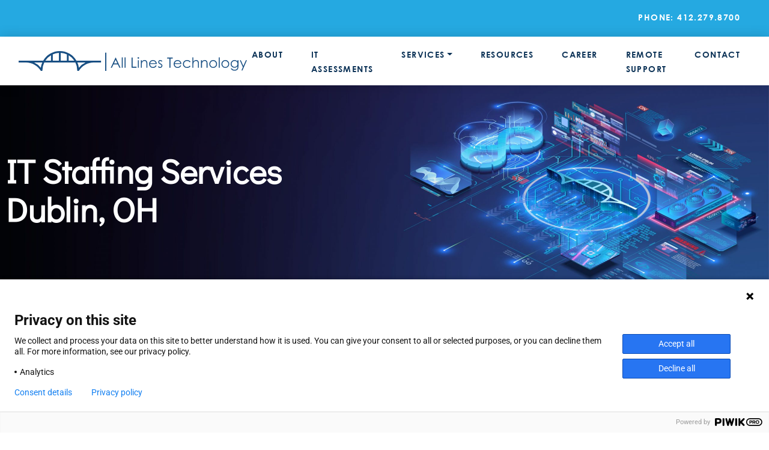

--- FILE ---
content_type: text/html; charset=UTF-8
request_url: https://altwordpresswebsite.azurewebsites.net/areas-we-serve/dublin-oh-it-staffing-services/
body_size: 27214
content:
<!DOCTYPE html>
<html lang="en-US">

<head>
	<meta charset="UTF-8">
	<meta name="viewport" content="width=device-width, initial-scale=1, shrink-to-fit=no">
	<link rel="profile" href="http://gmpg.org/xfn/11">
	<link rel="preconnect" href="https://fonts.googleapis.com">
	<link rel="preconnect" href="https://fonts.gstatic.com" crossorigin>
	<link href="https://fonts.googleapis.com/css2?family=Roboto:wght@400;700;900&display=swap" rel="stylesheet">

	<!-- Ed - WODC custom -->
	<style>
		.all-device_box>span>img.slider_image,
		.all-build_box>span>img.slider_image {
			max-width: 228px !important;
		}

		.page-template-home .below_hero {
			padding: 105px 0 122px 0 !important;
		}

		.carousel-inner.caro-1 {
			padding: 20px;
		}

		.fa-cust-icon {
			margin-left: -17%;
		}

		.fa-cust-icon:before {
			content: "";
			display: block;
			background: url(https://all-lines-tech.com/wp-content/themes/all_lines-child/img/Customer.svg) no-repeat;
			width: 43px;
			height: 33px;
			float: left;
		}

		.all_device_image,
		.all_build_image {
			border: 0 none !important;
			border-top: 1px solid #9b9b9b !important;
			padding-top: 0 !important;
			margin-top: 20px !important;
		}

		.all_build_image a {
			background: url(https://www.all-lines-tech.com/wp-content/themes/all_lines-child/img/All_Build_Logo.png) !important;
			background-repeat: no-repeat !important;
			background-size: 265px !important;
			height: 105px !important;
			margin-top: 15px !important;
		}

		.all_device_image a {
			background: url(https://www.all-lines-tech.com/wp-content/themes/all_lines-child/img/All_Device_Logo.png) !important;
			background-repeat: no-repeat !important;
			background-size: 265px !important;
		}

		#wrapper-navbar #main-nav ul li .dropdown-menu li ul .all_device_image .dropdown-menu li a,
		#wrapper-navbar #main-nav ul li .dropdown-menu li ul .all_build_image .dropdown-menu li a {
			background: 0 0 !important;
			color: #4d5e6e !important;
			margin: 0 !important;
			line-height: 20px !important;
			height: auto !important;
		}

		body.page-id-2073 #page-wrapper {
			padding-top: 0 !important;
		}

		body.page-id-2073 article.post-2073>header.entry-header {
			display: none !important;
		}

		@media (max-width: 767.98px) {
			.page-template-home .below_hero {
				padding: 61px 0 0 0 !important;
			}

			.allbuild-box>span>img {
				max-width: 250px !important;
			}
		}

		@media (max-width: 475px) {
			.allbuild-box>span>img {
				max-width: 100% !important;
			}
		}
	</style>
	<!-- Ed - WODC custom -->

	<meta name='robots' content='index, follow, max-image-preview:large, max-snippet:-1, max-video-preview:-1' />

	<!-- This site is optimized with the Yoast SEO plugin v26.8 - https://yoast.com/product/yoast-seo-wordpress/ -->
	<title>Dublin, OH IT Staffing Services, IT Staff Augmentation Services Company - All Lines Technology</title>
	<meta name="description" content="All Lines Technology is your trusted, local provider of IT staffing services in the Dublin, OH area. When you partner with us, you will get top-quality consultation to determine where your company’s IT staff augmentation needs are and how we can help address them. Contact us today to learn more about staff augmentation for IT services." />
	<link rel="canonical" href="https://all-lines-tech.com/areas-we-serve/dublin-oh-it-staffing-services/" />
	<meta property="og:locale" content="en_US" />
	<meta property="og:type" content="article" />
	<meta property="og:title" content="Dublin, OH IT Staffing Services, IT Staff Augmentation Services Company - All Lines Technology" />
	<meta property="og:description" content="All Lines Technology is your trusted, local provider of IT staffing services in the Dublin, OH area. When you partner with us, you will get top-quality consultation to determine where your company’s IT staff augmentation needs are and how we can help address them. Contact us today to learn more about staff augmentation for IT services." />
	<meta property="og:url" content="https://all-lines-tech.com/areas-we-serve/dublin-oh-it-staffing-services/" />
	<meta property="og:site_name" content="All Lines Technology" />
	<meta property="article:modified_time" content="2023-10-11T15:42:23+00:00" />
	<meta name="twitter:card" content="summary_large_image" />
	<meta name="twitter:label1" content="Est. reading time" />
	<meta name="twitter:data1" content="2 minutes" />
	<script type="application/ld+json" class="yoast-schema-graph">{"@context":"https://schema.org","@graph":[{"@type":"WebPage","@id":"https://all-lines-tech.com/areas-we-serve/dublin-oh-it-staffing-services/","url":"https://all-lines-tech.com/areas-we-serve/dublin-oh-it-staffing-services/","name":"Dublin, OH IT Staffing Services, IT Staff Augmentation Services Company - All Lines Technology","isPartOf":{"@id":"https://www.all-lines-tech.com/#website"},"datePublished":"2023-10-11T13:53:28+00:00","dateModified":"2023-10-11T15:42:23+00:00","description":"All Lines Technology is your trusted, local provider of IT staffing services in the Dublin, OH area. When you partner with us, you will get top-quality consultation to determine where your company’s IT staff augmentation needs are and how we can help address them. Contact us today to learn more about staff augmentation for IT services.","breadcrumb":{"@id":"https://all-lines-tech.com/areas-we-serve/dublin-oh-it-staffing-services/#breadcrumb"},"inLanguage":"en-US","potentialAction":[{"@type":"ReadAction","target":["https://all-lines-tech.com/areas-we-serve/dublin-oh-it-staffing-services/"]}]},{"@type":"BreadcrumbList","@id":"https://all-lines-tech.com/areas-we-serve/dublin-oh-it-staffing-services/#breadcrumb","itemListElement":[{"@type":"ListItem","position":1,"name":"Home","item":"https://www.all-lines-tech.com/"},{"@type":"ListItem","position":2,"name":"Areas We Serve","item":"https://altwordpresswebsite.azurewebsites.net/areas-we-serve/"},{"@type":"ListItem","position":3,"name":"IT Staffing Services | Dublin, OH"}]},{"@type":"WebSite","@id":"https://www.all-lines-tech.com/#website","url":"https://www.all-lines-tech.com/","name":"All Lines Technology","description":"Managed IT &amp; Cybersecurity Services Provider","publisher":{"@id":"https://www.all-lines-tech.com/#organization"},"potentialAction":[{"@type":"SearchAction","target":{"@type":"EntryPoint","urlTemplate":"https://www.all-lines-tech.com/?s={search_term_string}"},"query-input":{"@type":"PropertyValueSpecification","valueRequired":true,"valueName":"search_term_string"}}],"inLanguage":"en-US"},{"@type":"Organization","@id":"https://www.all-lines-tech.com/#organization","name":"All Lines Technology","url":"https://www.all-lines-tech.com/","logo":{"@type":"ImageObject","inLanguage":"en-US","@id":"https://www.all-lines-tech.com/#/schema/logo/image/","url":"/wp-content/uploads/2022/03/All-Lines-Technology-Logo.png","contentUrl":"/wp-content/uploads/2022/03/All-Lines-Technology-Logo.png","width":327,"height":123,"caption":"All Lines Technology"},"image":{"@id":"https://www.all-lines-tech.com/#/schema/logo/image/"}}]}</script>
	<!-- / Yoast SEO plugin. -->


<link rel='dns-prefetch' href='//static.addtoany.com' />
<link rel="alternate" type="application/rss+xml" title="All Lines Technology &raquo; Feed" href="https://altwordpresswebsite.azurewebsites.net/feed/" />
<link rel="alternate" type="application/rss+xml" title="All Lines Technology &raquo; Comments Feed" href="https://altwordpresswebsite.azurewebsites.net/comments/feed/" />
<link rel="alternate" title="oEmbed (JSON)" type="application/json+oembed" href="https://altwordpresswebsite.azurewebsites.net/wp-json/oembed/1.0/embed?url=https%3A%2F%2Faltwordpresswebsite.azurewebsites.net%2Fareas-we-serve%2Fdublin-oh-it-staffing-services%2F" />
<link rel="alternate" title="oEmbed (XML)" type="text/xml+oembed" href="https://altwordpresswebsite.azurewebsites.net/wp-json/oembed/1.0/embed?url=https%3A%2F%2Faltwordpresswebsite.azurewebsites.net%2Fareas-we-serve%2Fdublin-oh-it-staffing-services%2F&#038;format=xml" />
<style id='wp-img-auto-sizes-contain-inline-css'>
img:is([sizes=auto i],[sizes^="auto," i]){contain-intrinsic-size:3000px 1500px}
/*# sourceURL=wp-img-auto-sizes-contain-inline-css */
</style>
<style id='wp-emoji-styles-inline-css'>

	img.wp-smiley, img.emoji {
		display: inline !important;
		border: none !important;
		box-shadow: none !important;
		height: 1em !important;
		width: 1em !important;
		margin: 0 0.07em !important;
		vertical-align: -0.1em !important;
		background: none !important;
		padding: 0 !important;
	}
/*# sourceURL=wp-emoji-styles-inline-css */
</style>
<style id='classic-theme-styles-inline-css'>
/*! This file is auto-generated */
.wp-block-button__link{color:#fff;background-color:#32373c;border-radius:9999px;box-shadow:none;text-decoration:none;padding:calc(.667em + 2px) calc(1.333em + 2px);font-size:1.125em}.wp-block-file__button{background:#32373c;color:#fff;text-decoration:none}
/*# sourceURL=/wp-includes/css/classic-themes.min.css */
</style>
<style id='global-styles-inline-css'>
:root{--wp--preset--aspect-ratio--square: 1;--wp--preset--aspect-ratio--4-3: 4/3;--wp--preset--aspect-ratio--3-4: 3/4;--wp--preset--aspect-ratio--3-2: 3/2;--wp--preset--aspect-ratio--2-3: 2/3;--wp--preset--aspect-ratio--16-9: 16/9;--wp--preset--aspect-ratio--9-16: 9/16;--wp--preset--color--black: #000000;--wp--preset--color--cyan-bluish-gray: #abb8c3;--wp--preset--color--white: #fff;--wp--preset--color--pale-pink: #f78da7;--wp--preset--color--vivid-red: #cf2e2e;--wp--preset--color--luminous-vivid-orange: #ff6900;--wp--preset--color--luminous-vivid-amber: #fcb900;--wp--preset--color--light-green-cyan: #7bdcb5;--wp--preset--color--vivid-green-cyan: #00d084;--wp--preset--color--pale-cyan-blue: #8ed1fc;--wp--preset--color--vivid-cyan-blue: #0693e3;--wp--preset--color--vivid-purple: #9b51e0;--wp--preset--color--blue: #007bff;--wp--preset--color--indigo: #6610f2;--wp--preset--color--purple: #6f42c1;--wp--preset--color--pink: #e83e8c;--wp--preset--color--red: #dc3545;--wp--preset--color--orange: #fd7e14;--wp--preset--color--yellow: #ffc107;--wp--preset--color--green: #28a745;--wp--preset--color--teal: #20c997;--wp--preset--color--cyan: #17a2b8;--wp--preset--color--gray: #6c757d;--wp--preset--color--gray-dark: #343a40;--wp--preset--gradient--vivid-cyan-blue-to-vivid-purple: linear-gradient(135deg,rgb(6,147,227) 0%,rgb(155,81,224) 100%);--wp--preset--gradient--light-green-cyan-to-vivid-green-cyan: linear-gradient(135deg,rgb(122,220,180) 0%,rgb(0,208,130) 100%);--wp--preset--gradient--luminous-vivid-amber-to-luminous-vivid-orange: linear-gradient(135deg,rgb(252,185,0) 0%,rgb(255,105,0) 100%);--wp--preset--gradient--luminous-vivid-orange-to-vivid-red: linear-gradient(135deg,rgb(255,105,0) 0%,rgb(207,46,46) 100%);--wp--preset--gradient--very-light-gray-to-cyan-bluish-gray: linear-gradient(135deg,rgb(238,238,238) 0%,rgb(169,184,195) 100%);--wp--preset--gradient--cool-to-warm-spectrum: linear-gradient(135deg,rgb(74,234,220) 0%,rgb(151,120,209) 20%,rgb(207,42,186) 40%,rgb(238,44,130) 60%,rgb(251,105,98) 80%,rgb(254,248,76) 100%);--wp--preset--gradient--blush-light-purple: linear-gradient(135deg,rgb(255,206,236) 0%,rgb(152,150,240) 100%);--wp--preset--gradient--blush-bordeaux: linear-gradient(135deg,rgb(254,205,165) 0%,rgb(254,45,45) 50%,rgb(107,0,62) 100%);--wp--preset--gradient--luminous-dusk: linear-gradient(135deg,rgb(255,203,112) 0%,rgb(199,81,192) 50%,rgb(65,88,208) 100%);--wp--preset--gradient--pale-ocean: linear-gradient(135deg,rgb(255,245,203) 0%,rgb(182,227,212) 50%,rgb(51,167,181) 100%);--wp--preset--gradient--electric-grass: linear-gradient(135deg,rgb(202,248,128) 0%,rgb(113,206,126) 100%);--wp--preset--gradient--midnight: linear-gradient(135deg,rgb(2,3,129) 0%,rgb(40,116,252) 100%);--wp--preset--font-size--small: 13px;--wp--preset--font-size--medium: 20px;--wp--preset--font-size--large: 36px;--wp--preset--font-size--x-large: 42px;--wp--preset--spacing--20: 0.44rem;--wp--preset--spacing--30: 0.67rem;--wp--preset--spacing--40: 1rem;--wp--preset--spacing--50: 1.5rem;--wp--preset--spacing--60: 2.25rem;--wp--preset--spacing--70: 3.38rem;--wp--preset--spacing--80: 5.06rem;--wp--preset--shadow--natural: 6px 6px 9px rgba(0, 0, 0, 0.2);--wp--preset--shadow--deep: 12px 12px 50px rgba(0, 0, 0, 0.4);--wp--preset--shadow--sharp: 6px 6px 0px rgba(0, 0, 0, 0.2);--wp--preset--shadow--outlined: 6px 6px 0px -3px rgb(255, 255, 255), 6px 6px rgb(0, 0, 0);--wp--preset--shadow--crisp: 6px 6px 0px rgb(0, 0, 0);}:where(.is-layout-flex){gap: 0.5em;}:where(.is-layout-grid){gap: 0.5em;}body .is-layout-flex{display: flex;}.is-layout-flex{flex-wrap: wrap;align-items: center;}.is-layout-flex > :is(*, div){margin: 0;}body .is-layout-grid{display: grid;}.is-layout-grid > :is(*, div){margin: 0;}:where(.wp-block-columns.is-layout-flex){gap: 2em;}:where(.wp-block-columns.is-layout-grid){gap: 2em;}:where(.wp-block-post-template.is-layout-flex){gap: 1.25em;}:where(.wp-block-post-template.is-layout-grid){gap: 1.25em;}.has-black-color{color: var(--wp--preset--color--black) !important;}.has-cyan-bluish-gray-color{color: var(--wp--preset--color--cyan-bluish-gray) !important;}.has-white-color{color: var(--wp--preset--color--white) !important;}.has-pale-pink-color{color: var(--wp--preset--color--pale-pink) !important;}.has-vivid-red-color{color: var(--wp--preset--color--vivid-red) !important;}.has-luminous-vivid-orange-color{color: var(--wp--preset--color--luminous-vivid-orange) !important;}.has-luminous-vivid-amber-color{color: var(--wp--preset--color--luminous-vivid-amber) !important;}.has-light-green-cyan-color{color: var(--wp--preset--color--light-green-cyan) !important;}.has-vivid-green-cyan-color{color: var(--wp--preset--color--vivid-green-cyan) !important;}.has-pale-cyan-blue-color{color: var(--wp--preset--color--pale-cyan-blue) !important;}.has-vivid-cyan-blue-color{color: var(--wp--preset--color--vivid-cyan-blue) !important;}.has-vivid-purple-color{color: var(--wp--preset--color--vivid-purple) !important;}.has-black-background-color{background-color: var(--wp--preset--color--black) !important;}.has-cyan-bluish-gray-background-color{background-color: var(--wp--preset--color--cyan-bluish-gray) !important;}.has-white-background-color{background-color: var(--wp--preset--color--white) !important;}.has-pale-pink-background-color{background-color: var(--wp--preset--color--pale-pink) !important;}.has-vivid-red-background-color{background-color: var(--wp--preset--color--vivid-red) !important;}.has-luminous-vivid-orange-background-color{background-color: var(--wp--preset--color--luminous-vivid-orange) !important;}.has-luminous-vivid-amber-background-color{background-color: var(--wp--preset--color--luminous-vivid-amber) !important;}.has-light-green-cyan-background-color{background-color: var(--wp--preset--color--light-green-cyan) !important;}.has-vivid-green-cyan-background-color{background-color: var(--wp--preset--color--vivid-green-cyan) !important;}.has-pale-cyan-blue-background-color{background-color: var(--wp--preset--color--pale-cyan-blue) !important;}.has-vivid-cyan-blue-background-color{background-color: var(--wp--preset--color--vivid-cyan-blue) !important;}.has-vivid-purple-background-color{background-color: var(--wp--preset--color--vivid-purple) !important;}.has-black-border-color{border-color: var(--wp--preset--color--black) !important;}.has-cyan-bluish-gray-border-color{border-color: var(--wp--preset--color--cyan-bluish-gray) !important;}.has-white-border-color{border-color: var(--wp--preset--color--white) !important;}.has-pale-pink-border-color{border-color: var(--wp--preset--color--pale-pink) !important;}.has-vivid-red-border-color{border-color: var(--wp--preset--color--vivid-red) !important;}.has-luminous-vivid-orange-border-color{border-color: var(--wp--preset--color--luminous-vivid-orange) !important;}.has-luminous-vivid-amber-border-color{border-color: var(--wp--preset--color--luminous-vivid-amber) !important;}.has-light-green-cyan-border-color{border-color: var(--wp--preset--color--light-green-cyan) !important;}.has-vivid-green-cyan-border-color{border-color: var(--wp--preset--color--vivid-green-cyan) !important;}.has-pale-cyan-blue-border-color{border-color: var(--wp--preset--color--pale-cyan-blue) !important;}.has-vivid-cyan-blue-border-color{border-color: var(--wp--preset--color--vivid-cyan-blue) !important;}.has-vivid-purple-border-color{border-color: var(--wp--preset--color--vivid-purple) !important;}.has-vivid-cyan-blue-to-vivid-purple-gradient-background{background: var(--wp--preset--gradient--vivid-cyan-blue-to-vivid-purple) !important;}.has-light-green-cyan-to-vivid-green-cyan-gradient-background{background: var(--wp--preset--gradient--light-green-cyan-to-vivid-green-cyan) !important;}.has-luminous-vivid-amber-to-luminous-vivid-orange-gradient-background{background: var(--wp--preset--gradient--luminous-vivid-amber-to-luminous-vivid-orange) !important;}.has-luminous-vivid-orange-to-vivid-red-gradient-background{background: var(--wp--preset--gradient--luminous-vivid-orange-to-vivid-red) !important;}.has-very-light-gray-to-cyan-bluish-gray-gradient-background{background: var(--wp--preset--gradient--very-light-gray-to-cyan-bluish-gray) !important;}.has-cool-to-warm-spectrum-gradient-background{background: var(--wp--preset--gradient--cool-to-warm-spectrum) !important;}.has-blush-light-purple-gradient-background{background: var(--wp--preset--gradient--blush-light-purple) !important;}.has-blush-bordeaux-gradient-background{background: var(--wp--preset--gradient--blush-bordeaux) !important;}.has-luminous-dusk-gradient-background{background: var(--wp--preset--gradient--luminous-dusk) !important;}.has-pale-ocean-gradient-background{background: var(--wp--preset--gradient--pale-ocean) !important;}.has-electric-grass-gradient-background{background: var(--wp--preset--gradient--electric-grass) !important;}.has-midnight-gradient-background{background: var(--wp--preset--gradient--midnight) !important;}.has-small-font-size{font-size: var(--wp--preset--font-size--small) !important;}.has-medium-font-size{font-size: var(--wp--preset--font-size--medium) !important;}.has-large-font-size{font-size: var(--wp--preset--font-size--large) !important;}.has-x-large-font-size{font-size: var(--wp--preset--font-size--x-large) !important;}
:where(.wp-block-post-template.is-layout-flex){gap: 1.25em;}:where(.wp-block-post-template.is-layout-grid){gap: 1.25em;}
:where(.wp-block-term-template.is-layout-flex){gap: 1.25em;}:where(.wp-block-term-template.is-layout-grid){gap: 1.25em;}
:where(.wp-block-columns.is-layout-flex){gap: 2em;}:where(.wp-block-columns.is-layout-grid){gap: 2em;}
:root :where(.wp-block-pullquote){font-size: 1.5em;line-height: 1.6;}
/*# sourceURL=global-styles-inline-css */
</style>
<link rel='stylesheet' id='child-understrap-styles-css' href='/wp-content/themes/all_lines-child/css/child-theme.min.css?ver=1.0.1' media='all' />
<link rel='stylesheet' id='addtoany-css' href='/wp-content/plugins/add-to-any/addtoany.min.css?ver=1.16' media='all' />
<link rel='stylesheet' id='elementor-icons-css' href='/wp-content/plugins/elementor/assets/lib/eicons/css/elementor-icons.min.css?ver=5.46.0' media='all' />
<link rel='stylesheet' id='elementor-frontend-css' href='/wp-content/plugins/elementor/assets/css/frontend.min.css?ver=3.34.2' media='all' />
<link rel='stylesheet' id='elementor-post-1662-css' href='/wp-content/uploads/elementor/css/post-1662.css?ver=1769137321' media='all' />
<link rel='stylesheet' id='widget-heading-css' href='/wp-content/plugins/elementor/assets/css/widget-heading.min.css?ver=3.34.2' media='all' />
<link rel='stylesheet' id='elementor-post-2457-css' href='/wp-content/uploads/elementor/css/post-2457.css?ver=1769149870' media='all' />
<link rel='stylesheet' id='elementor-gf-local-roboto-css' href='/wp-content/uploads/elementor/google-fonts/css/roboto.css?ver=1742223979' media='all' />
<link rel='stylesheet' id='elementor-gf-local-robotoslab-css' href='/wp-content/uploads/elementor/google-fonts/css/robotoslab.css?ver=1742223987' media='all' />
<link rel='stylesheet' id='elementor-gf-local-didactgothic-css' href='/wp-content/uploads/elementor/google-fonts/css/didactgothic.css?ver=1742224381' media='all' />
<link rel='stylesheet' id='elementor-icons-shared-0-css' href='/wp-content/plugins/elementor/assets/lib/font-awesome/css/fontawesome.min.css?ver=5.15.3' media='all' />
<link rel='stylesheet' id='elementor-icons-fa-solid-css' href='/wp-content/plugins/elementor/assets/lib/font-awesome/css/solid.min.css?ver=5.15.3' media='all' />
<script id="addtoany-core-js-before">
window.a2a_config=window.a2a_config||{};a2a_config.callbacks=[];a2a_config.overlays=[];a2a_config.templates={};

//# sourceURL=addtoany-core-js-before
</script>
<script defer src="https://static.addtoany.com/menu/page.js" id="addtoany-core-js"></script>
<script src="https://altwordpresswebsite.azurewebsites.net/wp-includes/js/jquery/jquery.min.js?ver=3.7.1" id="jquery-core-js"></script>
<script src="https://altwordpresswebsite.azurewebsites.net/wp-includes/js/jquery/jquery-migrate.min.js?ver=3.4.1" id="jquery-migrate-js"></script>
<script defer src="/wp-content/plugins/add-to-any/addtoany.min.js?ver=1.1" id="addtoany-jquery-js"></script>
<script src="/wp-content/themes/all_lines-child/js/custom.js?ver=6.9" id="custom scripts-js"></script>
<link rel="https://api.w.org/" href="https://altwordpresswebsite.azurewebsites.net/wp-json/" /><link rel="alternate" title="JSON" type="application/json" href="https://altwordpresswebsite.azurewebsites.net/wp-json/wp/v2/pages/2457" /><link rel="EditURI" type="application/rsd+xml" title="RSD" href="https://altwordpresswebsite.azurewebsites.net/xmlrpc.php?rsd" />
<meta name="generator" content="WordPress 6.9" />
<link rel='shortlink' href='https://altwordpresswebsite.azurewebsites.net/?p=2457' />

		<!-- GA Google Analytics @ https://m0n.co/ga -->
		<script>
			(function(i,s,o,g,r,a,m){i['GoogleAnalyticsObject']=r;i[r]=i[r]||function(){
			(i[r].q=i[r].q||[]).push(arguments)},i[r].l=1*new Date();a=s.createElement(o),
			m=s.getElementsByTagName(o)[0];a.async=1;a.src=g;m.parentNode.insertBefore(a,m)
			})(window,document,'script','https://www.google-analytics.com/analytics.js','ga');
			ga('create', 'G-KQ3CYW5YT5', 'auto');
			ga('send', 'pageview');
		</script>

	<!-- Global site tag (gtag.js) - Google Analytics -->
<script async src="https://www.googletagmanager.com/gtag/js?id=G-KQ3CYW5YT5"></script>
<script>
  window.dataLayer = window.dataLayer || [];
  function gtag(){dataLayer.push(arguments);}
  gtag('js', new Date());

  gtag('config', 'G-KQ3CYW5YT5');
</script>

<!--BEGIN: TRACKING CODE MANAGER (v2.5.0) BY INTELLYWP.COM IN HEAD//-->
<script type="text/javascript" src="https://analytics.clickdimensions.com/ts.js"> </script>

<script type="text/javascript">
  var cdAnalytics = new clickdimensions.Analytics('analytics.clickdimensions.com');
  cdAnalytics.setAccountKey('aB8uQ7tpSj0GyFMxgwBgoa');
  cdAnalytics.setDomain('all-lines-tech.com');
  cdAnalytics.setScore(typeof(cdScore) == "undefined" ? 0 : (cdScore == 0 ? null : cdScore));
  cdAnalytics.trackPage();
</script>
<!--END: https://wordpress.org/plugins/tracking-code-manager IN HEAD//--><meta name="mobile-web-app-capable" content="yes">
<meta name="apple-mobile-web-app-capable" content="yes">
<meta name="apple-mobile-web-app-title" content="All Lines Technology - Managed IT &amp; Cybersecurity Services Provider">
<meta name="generator" content="Elementor 3.34.2; features: additional_custom_breakpoints; settings: css_print_method-external, google_font-enabled, font_display-swap">
			<style>
				.e-con.e-parent:nth-of-type(n+4):not(.e-lazyloaded):not(.e-no-lazyload),
				.e-con.e-parent:nth-of-type(n+4):not(.e-lazyloaded):not(.e-no-lazyload) * {
					background-image: none !important;
				}
				@media screen and (max-height: 1024px) {
					.e-con.e-parent:nth-of-type(n+3):not(.e-lazyloaded):not(.e-no-lazyload),
					.e-con.e-parent:nth-of-type(n+3):not(.e-lazyloaded):not(.e-no-lazyload) * {
						background-image: none !important;
					}
				}
				@media screen and (max-height: 640px) {
					.e-con.e-parent:nth-of-type(n+2):not(.e-lazyloaded):not(.e-no-lazyload),
					.e-con.e-parent:nth-of-type(n+2):not(.e-lazyloaded):not(.e-no-lazyload) * {
						background-image: none !important;
					}
				}
			</style>
			<link rel="icon" href="/wp-content/uploads/2022/02/cropped-all_lines_icon-32x32.png" sizes="32x32" />
<link rel="icon" href="/wp-content/uploads/2022/02/cropped-all_lines_icon-192x192.png" sizes="192x192" />
<link rel="apple-touch-icon" href="/wp-content/uploads/2022/02/cropped-all_lines_icon-180x180.png" />
<meta name="msapplication-TileImage" content="/wp-content/uploads/2022/02/cropped-all_lines_icon-270x270.png" />
		<style id="wp-custom-css">
			.page-template-home #home_hero #home_hero_copy .home_hero_content p {
	font-size: 19px;
	line-height: 28px;
	padding-bottom: 20px!important;
	text-shadow: 1px 1px black;
}

button, .button, .menu #main-menu .nav_contact{
	border-radius: 0 !important;
}

#home_hero_copy>.container>.row>.col-12 {
	max-width: 100% !important;
	flex: none !important;
	text-align: center !important;
}
.why-choose-us-parent {
	box-shadow: 0 0 20px #00000029;
	border-radius: 10px;
	width: 450px;
	height: 168px;
	color: #0e3458;
	position: absolute;
	bottom: 0;
	background-color: #fff;
	font-size: 16px;
	line-height: 16px;
	letter-spacing: .4px;
	font-weight: 900;
	display: flex;
	border: 1px solid #7b8690;
	transition: all .3s ease-in-out;
}
.why-choose-us-parent:hover {
	background-color: #24b1e9;
}
.why-choose-us-parent:hover>a>img {
	filter: brightness(0) invert(1);
}
.why-choose-us-parent:hover>a>p {
	color: #fff;
}
.why-choose-us-parent-link {
	display: flex;
	align-items: center;
	justify-content: center;
	width: 100%;
	gap: 15px;
	text-decoration: none !important;
}

.why-choose-us-parent-link>img {
	width: 160px;
	height: auto;
}

.why-choose-us-parent-link>p {
	font-size: 2rem !important;
	margin: 0;
	color: #316094 !important;
	text-decoration: none !important;
	font-weight: bold;
}

.why-choose-us-parent-link>p>span {
	position: unset !important;
	font-weight: normal;
}

.why-choose-us-parent-link:hover>p {
	color: #fff !important;
}

.awards-section {
		background-image: url(/wp-content/uploads/2024/02/sunray-bg.jpg);
		background-position: center center;
		background-repeat: no-repeat;
		background-size: cover;
		padding: 100px 0;
}

.awards-title {
	text-align: center;
	color: #0e3458;
	font-size: 2.2rem;
	margin: 0;
	padding: 0 0 60px 0;
	font-weight: normal;
}

.awards-badges-parent {
	display: flex;
	align-items: center;
	justify-content: center;
	gap: 20px;
}

.awards-badges-parent>img {
	aspect-ratio: 4/4;
	width: 15%;
	object-fit: contain;
	filter: drop-shadow(0 4px 7px rgba(0,0,0,0.25));
}

.static-map-trigger {
	padding: 16px !important;
	font-size: 1.4rem;
	cursor: pointer;
}

.static-map-parent img {
	height: 470px;
	object-fit: cover;
	width: 100%;
} 

.map-hidden {
	display: none;
}

.footer_logo img {
	width: 45% !important;
	height: auto !important;
	object-fit: contain !important;
}

/* Ed Customs */
#wrapper-navbar #main-nav ul li .dropdown-menu.show {
	padding-left:70px;
}
#wrapper-navbar #main-nav ul li ul.dropdown-menu li>ul.dropdown-menu {
	margin-bottom:20px;
	margin-top: 0;
}
#wrapper-navbar #main-nav ul li .dropdown-menu li ul li a>i {
	vertical-align: middle;
}
#wrapper-navbar #main-nav ul li .dropdown-menu li ul li a>i:before {
	height: 34px;
}
#wrapper-navbar #main-nav ul li .dropdown-menu li ul li a>i.fa {margin-left:-45px !important}

#wrapper-navbar #main-nav ul li ul.dropdown-menu li>ul.dropdown-menu {display:block;}

#wrapper-navbar #main-nav ul li .dropdown-menu li ul li#menu-item-4580>ul>li#menu-item-4584>a>i, .no-icon, .footer-no-icon>a>.fa, #wrapper-navbar #main-nav ul li .dropdown-menu li ul li a>i.fa-caret-down {
	display:none;
}

.fa-all-suite-icon:before {
	content: "";
  display: block;
  background: url(https://www.all-lines-tech.com/wp-content/themes/all_lines-child/img/all-suite.png) no-repeat;
  width: 45px;
  height: 31px;
  float: left;
	background-repeat: no-repeat;
	background-size: cover;
}
footer.site-footer ul.dropdown-menu.show>li>a {
	color: #14426e;
	padding:0 15px;
}
/* Ed Customs */

@media screen and (max-width: 767px) {
	.box-wrap .suite-box {
		text-align: center;
	}
	.static-map-parent img {
		height: auto !important;
	}
	.awards-section {
		padding: 60px 0;
	}
	.awards-badges-parent {
		flex-wrap: wrap;
	}
	.awards-badges-parent>img {
		width: 100%;
		margin-bottom: 15px;	
	}
	.awards-title {
		padding: 0 0 20px 0;
	}
}

@media screen and (max-width: 414px) {
	.footer_logo img {
		width: 100% !important;
		margin-bottom: 15px;
	}
}		</style>
		

</head>

<body class="wp-singular page-template page-template-elementor_header_footer page page-id-2457 page-child parent-pageid-1656 wp-embed-responsive wp-theme-all_lines wp-child-theme-all_lines-child understrap-no-sidebar elementor-default elementor-template-full-width elementor-kit-1662 elementor-page elementor-page-2457" itemscope itemtype="http://schema.org/WebSite">
	<script type="text/javascript">
(function(window, document, dataLayerName, id) {
window[dataLayerName]=window[dataLayerName]||[],window[dataLayerName].push({start:(new Date).getTime(),event:"stg.start"});var scripts=document.getElementsByTagName('script')[0],tags=document.createElement('script');
function stgCreateCookie(a,b,c){var d="";if(c){var e=new Date;e.setTime(e.getTime()+24*c*60*60*1e3),d="; expires="+e.toUTCString();f="; SameSite=Strict"}document.cookie=a+"="+b+d+f+"; path=/"}
var isStgDebug=(window.location.href.match("stg_debug")||document.cookie.match("stg_debug"))&&!window.location.href.match("stg_disable_debug");stgCreateCookie("stg_debug",isStgDebug?1:"",isStgDebug?14:-1);
var qP=[];dataLayerName!=="dataLayer"&&qP.push("data_layer_name="+dataLayerName),isStgDebug&&qP.push("stg_debug");var qPString=qP.length>0?("?"+qP.join("&")):"";
tags.async=!0,tags.src="https://alllinestech.containers.piwik.pro/"+id+".js"+qPString,scripts.parentNode.insertBefore(tags,scripts);
!function(a,n,i){a[n]=a[n]||{};for(var c=0;c<i.length;c++)!function(i){a[n][i]=a[n][i]||{},a[n][i].api=a[n][i].api||function(){var a=[].slice.call(arguments,0);"string"==typeof a[0]&&window[dataLayerName].push({event:n+"."+i+":"+a[0],parameters:[].slice.call(arguments,1)})}}(i[c])}(window,"ppms",["tm","cm"]);
})(window, document, 'dataLayer', 'f7512c92-5c60-425b-a3de-42b229637f8d');
</script>	<div class="site" id="page">

		<!-- ******************* The Navbar Area ******************* -->
		<div class="blue_bar">
			<div class="container">
				<span class="blue_number">Phone: 412.279.8700</span>
			</div>
		</div>

		<div id="wrapper-navbar">

			<a class="skip-link sr-only sr-only-focusable" href="#content">Skip to content</a>

			<nav class="navbar navbar-expand-md navbar-dark " id="main-nav">


				<div class="container">

					<div class="logo justify-content-lg-center">
													<a href="https://altwordpresswebsite.azurewebsites.net"><img src="/wp-content/themes/all_lines-child/img/Logo.svg" class="internal_logo"></a>
											</div>


					<!-- The WordPress Menu goes here -->


					<div class="menu d-none d-lg-block">
						<div id="navbarNavDropdown" class="collapse navbar-collapse "><ul id="main-menu" class="navbar-nav ml-auto"><li itemscope="itemscope" itemtype="https://www.schema.org/SiteNavigationElement" id="menu-item-4413" class="menu-item menu-item-type-post_type menu-item-object-page menu-item-4413 nav-item"><a title="About" href="https://altwordpresswebsite.azurewebsites.net/about-all-lines-technology/" class="nav-link">About</a></li>
<li itemscope="itemscope" itemtype="https://www.schema.org/SiteNavigationElement" id="menu-item-4414" class="menu-item menu-item-type-post_type menu-item-object-page menu-item-4414 nav-item"><a title="IT Assessments" href="https://altwordpresswebsite.azurewebsites.net/it_assessments/" class="nav-link">IT Assessments</a></li>
<li itemscope="itemscope" itemtype="https://www.schema.org/SiteNavigationElement" id="menu-item-4415" class="menu-item menu-item-type-custom menu-item-object-custom menu-item-has-children dropdown menu-item-4415 nav-item"><a title="Services" href="http://all-lines-tech.com/services" data-toggle="dropdown" aria-haspopup="true" aria-expanded="false" class="dropdown-toggle nav-link" id="menu-item-dropdown-4415">Services</a>
<ul class="dropdown-menu" aria-labelledby="menu-item-dropdown-4415" role="menu">
	<li itemscope="itemscope" itemtype="https://www.schema.org/SiteNavigationElement" id="menu-item-4416" class="menu-item menu-item-type-custom menu-item-object-custom menu-item-has-children dropdown menu-item-4416 nav-item"><a title="Menu Item" href="#" data-toggle="dropdown" aria-haspopup="true" aria-expanded="false" class="dropdown-toggle nav-link" id="menu-item-dropdown-4416">Menu Item</a>
	<ul class="dropdown-menu" aria-labelledby="menu-item-dropdown-4416" role="menu">
		<li itemscope="itemscope" itemtype="https://www.schema.org/SiteNavigationElement" id="menu-item-4417" class="dropdown_link menu-item menu-item-type-custom menu-item-object-custom menu-item-has-children dropdown menu-item-4417 nav-item"><a title="Cybersecurity" href="http://all-lines-tech.com/services/#cybersecurity" data-toggle="dropdown" aria-haspopup="true" aria-expanded="false" class="dropdown-toggle nav-link" id="menu-item-dropdown-4417"><i class="fa fa-trad-icon" aria-hidden="true"></i> Cybersecurity</a>
		<ul class="dropdown-menu" aria-labelledby="menu-item-dropdown-4417" role="menu">
			<li itemscope="itemscope" itemtype="https://www.schema.org/SiteNavigationElement" id="menu-item-4418" class="menu-item menu-item-type-custom menu-item-object-custom menu-item-4418 nav-item"><a title="CISO Advisory" href="http://all-lines-tech.com/cybersecurity/#CISO-advisory" class="dropdown-item">CISO Advisory</a></li>
			<li itemscope="itemscope" itemtype="https://www.schema.org/SiteNavigationElement" id="menu-item-4419" class="menu-item menu-item-type-custom menu-item-object-custom menu-item-4419 nav-item"><a title="Program Assessments" href="http://all-lines-tech.com/cybersecurity/#program-assessments" class="dropdown-item">Program Assessments</a></li>
			<li itemscope="itemscope" itemtype="https://www.schema.org/SiteNavigationElement" id="menu-item-4420" class="menu-item menu-item-type-custom menu-item-object-custom menu-item-4420 nav-item"><a title="Incident Response" href="http://all-lines-tech.com/cybersecurity/#incident-response" class="dropdown-item">Incident Response</a></li>
			<li itemscope="itemscope" itemtype="https://www.schema.org/SiteNavigationElement" id="menu-item-4421" class="menu-item menu-item-type-custom menu-item-object-custom menu-item-4421 nav-item"><a title="Vulnerability Management" href="http://all-lines-tech.com/cybersecurity/#vulnerability-management" class="dropdown-item">Vulnerability Management</a></li>
			<li itemscope="itemscope" itemtype="https://www.schema.org/SiteNavigationElement" id="menu-item-4422" class="menu-item menu-item-type-custom menu-item-object-custom menu-item-4422 nav-item"><a title="Managed Security Awareness and Training" href="http://all-lines-tech.com/cybersecurity/#Managed-security-awareness-and-training" class="dropdown-item">Managed Security Awareness and Training</a></li>
			<li itemscope="itemscope" itemtype="https://www.schema.org/SiteNavigationElement" id="menu-item-4423" class="menu-item menu-item-type-custom menu-item-object-custom menu-item-4423 nav-item"><a title="Co-Managed SIEM" href="http://all-lines-tech.com/cybersecurity/#Co-managed-siem" class="dropdown-item">Co-Managed SIEM</a></li>
			<li itemscope="itemscope" itemtype="https://www.schema.org/SiteNavigationElement" id="menu-item-4424" class="menu-item menu-item-type-custom menu-item-object-custom menu-item-4424 nav-item"><a title="Managed Detection and Response" href="http://all-lines-tech.com/cybersecurity/#managed-detection-and-response" class="dropdown-item">Managed Detection and Response</a></li>
			<li itemscope="itemscope" itemtype="https://www.schema.org/SiteNavigationElement" id="menu-item-4425" class="menu-item menu-item-type-custom menu-item-object-custom menu-item-4425 nav-item"><a title="Penetration Testing" href="http://all-lines-tech.com/cybersecurity/#penetration-testing" class="dropdown-item">Penetration Testing</a></li>
			<li itemscope="itemscope" itemtype="https://www.schema.org/SiteNavigationElement" id="menu-item-4426" class="menu-item menu-item-type-custom menu-item-object-custom menu-item-4426 nav-item"><a title="CMMC Compliance" href="http://all-lines-tech.com/cybersecurity/#cmmc-compliance" class="dropdown-item">CMMC Compliance</a></li>
		</ul>
</li>
		<li itemscope="itemscope" itemtype="https://www.schema.org/SiteNavigationElement" id="menu-item-4427" class="dropdown_link menu-item menu-item-type-custom menu-item-object-custom menu-item-has-children dropdown menu-item-4427 nav-item"><a title="Managed IT Services" href="http://all-lines-tech.com/services/#managed-it-services" data-toggle="dropdown" aria-haspopup="true" aria-expanded="false" class="dropdown-toggle nav-link" id="menu-item-dropdown-4427"><i class="fa fa-mana-icon" aria-hidden="true"></i> Managed IT Services</a>
		<ul class="dropdown-menu" aria-labelledby="menu-item-dropdown-4427" role="menu">
			<li itemscope="itemscope" itemtype="https://www.schema.org/SiteNavigationElement" id="menu-item-4430" class="menu-item menu-item-type-post_type menu-item-object-services menu-item-4430 nav-item"><a title="IT Help Desk Services" href="https://altwordpresswebsite.azurewebsites.net/services/it-help-desk-services/" class="dropdown-item">IT Help Desk Services</a></li>
			<li itemscope="itemscope" itemtype="https://www.schema.org/SiteNavigationElement" id="menu-item-4431" class="menu-item menu-item-type-post_type menu-item-object-services menu-item-4431 nav-item"><a title="Managed Services" href="https://altwordpresswebsite.azurewebsites.net/services/managedservices/" class="dropdown-item">Managed Services</a></li>
			<li itemscope="itemscope" itemtype="https://www.schema.org/SiteNavigationElement" id="menu-item-4429" class="menu-item menu-item-type-post_type menu-item-object-services menu-item-4429 nav-item"><a title="Engagement Management" href="https://altwordpresswebsite.azurewebsites.net/services/engagement-management/" class="dropdown-item">Engagement Management</a></li>
			<li itemscope="itemscope" itemtype="https://www.schema.org/SiteNavigationElement" id="menu-item-4428" class="menu-item menu-item-type-post_type menu-item-object-services menu-item-4428 nav-item"><a title="Data &#038; Backup Mangement" href="https://altwordpresswebsite.azurewebsites.net/services/data-backup-mangement/" class="dropdown-item">Data &#038; Backup Mangement</a></li>
		</ul>
</li>
	</ul>
</li>
	<li itemscope="itemscope" itemtype="https://www.schema.org/SiteNavigationElement" id="menu-item-4432" class="menu-item menu-item-type-custom menu-item-object-custom menu-item-has-children dropdown menu-item-4432 nav-item"><a title="Menu Item" href="#" data-toggle="dropdown" aria-haspopup="true" aria-expanded="false" class="dropdown-toggle nav-link" id="menu-item-dropdown-4432">Menu Item</a>
	<ul class="dropdown-menu" aria-labelledby="menu-item-dropdown-4432" role="menu">
		<li itemscope="itemscope" itemtype="https://www.schema.org/SiteNavigationElement" id="menu-item-4433" class="dropdown_link menu-item menu-item-type-custom menu-item-object-custom menu-item-has-children dropdown menu-item-4433 nav-item"><a title="AI and Digital Transformation" href="http://all-lines-tech.com/services/#ai-and-digital-transformation" data-toggle="dropdown" aria-haspopup="true" aria-expanded="false" class="dropdown-toggle nav-link" id="menu-item-dropdown-4433"><i class="fa fa-mod-icon" aria-hidden="true"></i> AI and Digital Transformation</a>
		<ul class="dropdown-menu" aria-labelledby="menu-item-dropdown-4433" role="menu">
			<li itemscope="itemscope" itemtype="https://www.schema.org/SiteNavigationElement" id="menu-item-4434" class="menu-item menu-item-type-custom menu-item-object-custom menu-item-4434 nav-item"><a title="AI Strategy" href="https://all-lines-tech.com/services/ai_strategy/" class="dropdown-item">AI Strategy</a></li>
			<li itemscope="itemscope" itemtype="https://www.schema.org/SiteNavigationElement" id="menu-item-4435" class="menu-item menu-item-type-post_type menu-item-object-services menu-item-4435 nav-item"><a title="Advanced Microsoft Solutions" href="https://altwordpresswebsite.azurewebsites.net/services/advanced-microsoft-solutions/" class="dropdown-item">Advanced Microsoft Solutions</a></li>
			<li itemscope="itemscope" itemtype="https://www.schema.org/SiteNavigationElement" id="menu-item-4436" class="menu-item menu-item-type-custom menu-item-object-custom menu-item-4436 nav-item"><a title="Companions and Business Analytics" href="https://all-lines-tech.com/services/companion-and-business-analytics/" class="dropdown-item">Companions and Business Analytics</a></li>
		</ul>
</li>
		<li itemscope="itemscope" itemtype="https://www.schema.org/SiteNavigationElement" id="menu-item-4437" class="dropdown_link menu-item menu-item-type-custom menu-item-object-custom menu-item-has-children dropdown menu-item-4437 nav-item"><a title="Infrastructure Solutions" href="http://all-lines-tech.com/services/#Infrastructure-Solutions" data-toggle="dropdown" aria-haspopup="true" aria-expanded="false" class="dropdown-toggle nav-link" id="menu-item-dropdown-4437"><i class="fa fa-cyber-icon" aria-hidden="true"></i> Infrastructure Solutions</a>
		<ul class="dropdown-menu" aria-labelledby="menu-item-dropdown-4437" role="menu">
			<li itemscope="itemscope" itemtype="https://www.schema.org/SiteNavigationElement" id="menu-item-4438" class="menu-item menu-item-type-custom menu-item-object-custom menu-item-4438 nav-item"><a title="Data Center" href="https://all-lines-tech.com/services/data-center/" class="dropdown-item">Data Center</a></li>
			<li itemscope="itemscope" itemtype="https://www.schema.org/SiteNavigationElement" id="menu-item-4439" class="menu-item menu-item-type-custom menu-item-object-custom menu-item-4439 nav-item"><a title="Network" href="https://all-lines-tech.com/services/network/" class="dropdown-item">Network</a></li>
			<li itemscope="itemscope" itemtype="https://www.schema.org/SiteNavigationElement" id="menu-item-4440" class="menu-item menu-item-type-custom menu-item-object-custom menu-item-4440 nav-item"><a title="End User Computing &amp; Imaging" href="https://all-lines-tech.com/services/end-user-computing-and-imaging/" class="dropdown-item">End User Computing &#038; Imaging</a></li>
		</ul>
</li>
		<li itemscope="itemscope" itemtype="https://www.schema.org/SiteNavigationElement" id="menu-item-4441" class="dropdown_link menu-item menu-item-type-custom menu-item-object-custom menu-item-has-children dropdown menu-item-4441 nav-item"><a title="Staffing Solutions" href="http://all-lines-tech.com/services/#staffing" data-toggle="dropdown" aria-haspopup="true" aria-expanded="false" class="dropdown-toggle nav-link" id="menu-item-dropdown-4441"><i class="fa fa-staf-icon" aria-hidden="true"></i> Staffing Solutions</a>
		<ul class="dropdown-menu" aria-labelledby="menu-item-dropdown-4441" role="menu">
			<li itemscope="itemscope" itemtype="https://www.schema.org/SiteNavigationElement" id="menu-item-4442" class="menu-item menu-item-type-post_type menu-item-object-services menu-item-4442 nav-item"><a title="Staffing for Candidates" href="https://altwordpresswebsite.azurewebsites.net/services/it-staffing-for-candidates/" class="dropdown-item">Staffing for Candidates</a></li>
			<li itemscope="itemscope" itemtype="https://www.schema.org/SiteNavigationElement" id="menu-item-5496" class="menu-item menu-item-type-custom menu-item-object-custom menu-item-5496 nav-item"><a title="Workforce Staffing Solutions" href="https://all-lines-tech.com/services/worforce_staffing_solutions/" class="dropdown-item">Workforce Staffing Solutions</a></li>
		</ul>
</li>
	</ul>
</li>
	<li itemscope="itemscope" itemtype="https://www.schema.org/SiteNavigationElement" id="menu-item-4444" class="menu-item menu-item-type-custom menu-item-object-custom menu-item-has-children dropdown menu-item-4444 nav-item"><a title="Menu Item" href="#" data-toggle="dropdown" aria-haspopup="true" aria-expanded="false" class="dropdown-toggle nav-link" id="menu-item-dropdown-4444">Menu Item</a>
	<ul class="dropdown-menu" aria-labelledby="menu-item-dropdown-4444" role="menu">
		<li itemscope="itemscope" itemtype="https://www.schema.org/SiteNavigationElement" id="menu-item-4445" class="dropdown_link menu-item menu-item-type-custom menu-item-object-custom menu-item-has-children dropdown menu-item-4445 nav-item"><a title="Cloud Solutions" href="http://all-lines-tech.com/services/#cloud-solutions" data-toggle="dropdown" aria-haspopup="true" aria-expanded="false" class="dropdown-toggle nav-link" id="menu-item-dropdown-4445"><i class="fa fa-cloud-icon" aria-hidden="true"></i> Cloud Solutions</a>
		<ul class="dropdown-menu" aria-labelledby="menu-item-dropdown-4445" role="menu">
			<li itemscope="itemscope" itemtype="https://www.schema.org/SiteNavigationElement" id="menu-item-4446" class="menu-item menu-item-type-custom menu-item-object-custom menu-item-4446 nav-item"><a title="Consumption IT" href="http://all-lines-tech.com/cloud-solutions/#consumption-IT" class="dropdown-item">Consumption IT</a></li>
			<li itemscope="itemscope" itemtype="https://www.schema.org/SiteNavigationElement" id="menu-item-4447" class="menu-item menu-item-type-custom menu-item-object-custom menu-item-4447 nav-item"><a title="Microsoft 365" href="http://all-lines-tech.com/cloud-solutions/#microsoft-365" class="dropdown-item">Microsoft 365</a></li>
			<li itemscope="itemscope" itemtype="https://www.schema.org/SiteNavigationElement" id="menu-item-4448" class="menu-item menu-item-type-custom menu-item-object-custom menu-item-4448 nav-item"><a title="Backup for Microsoft 365" href="https://all-lines-tech.com/cloud-solution/#backupformicrosoft365s" class="dropdown-item">Backup for Microsoft 365</a></li>
			<li itemscope="itemscope" itemtype="https://www.schema.org/SiteNavigationElement" id="menu-item-4449" class="menu-item menu-item-type-custom menu-item-object-custom menu-item-4449 nav-item"><a title="Public Cloud" href="http://all-lines-tech.com/cloud-solutions/#public-cloud" class="dropdown-item">Public Cloud</a></li>
			<li itemscope="itemscope" itemtype="https://www.schema.org/SiteNavigationElement" id="menu-item-4450" class="menu-item menu-item-type-custom menu-item-object-custom menu-item-4450 nav-item"><a title="Private Cloud" href="http://all-lines-tech.com/cloud-solutions/#private-cloud" class="dropdown-item">Private Cloud</a></li>
			<li itemscope="itemscope" itemtype="https://www.schema.org/SiteNavigationElement" id="menu-item-4451" class="menu-item menu-item-type-custom menu-item-object-custom menu-item-4451 nav-item"><a title="Hybrid Cloud" href="http://all-lines-tech.com/cloud-solutions/#hybrid-cloud" class="dropdown-item">Hybrid Cloud</a></li>
			<li itemscope="itemscope" itemtype="https://www.schema.org/SiteNavigationElement" id="menu-item-4452" class="menu-item menu-item-type-custom menu-item-object-custom menu-item-4452 nav-item"><a title="Backup &amp; Disaster Recovery" href="http://all-lines-tech.com/cloud-solutions/#Backup-&#038;-disaster-recovery" class="dropdown-item">Backup &#038; Disaster Recovery</a></li>
			<li itemscope="itemscope" itemtype="https://www.schema.org/SiteNavigationElement" id="menu-item-4453" class="menu-item menu-item-type-custom menu-item-object-custom menu-item-4453 nav-item"><a title="Adaptive Infrastructure" href="http://all-lines-tech.com/cloud-solutions/#adaptive-infrastructure" class="dropdown-item">Adaptive Infrastructure</a></li>
		</ul>
</li>
		<li itemscope="itemscope" itemtype="https://www.schema.org/SiteNavigationElement" id="menu-item-4454" class="menu-item menu-item-type-custom menu-item-object-custom menu-item-has-children dropdown menu-item-4454 nav-item"><a title="Customer Success" href="http://all-lines-tech.com/services/#customer-success" data-toggle="dropdown" aria-haspopup="true" aria-expanded="false" class="dropdown-toggle nav-link" id="menu-item-dropdown-4454"><i class="fa fa-cust-icon" aria-hidden="true"></i>Customer Success</a>
		<ul class="dropdown-menu" aria-labelledby="menu-item-dropdown-4454" role="menu">
			<li itemscope="itemscope" itemtype="https://www.schema.org/SiteNavigationElement" id="menu-item-4455" class="menu-item menu-item-type-custom menu-item-object-custom menu-item-4455 nav-item"><a title="Microsoft 365 User Adoption Training" href="https://all-lines-tech.com/services/micosoft365-user-adoption-training/" class="dropdown-item">Microsoft 365 User Adoption Training</a></li>
			<li itemscope="itemscope" itemtype="https://www.schema.org/SiteNavigationElement" id="menu-item-4456" class="menu-item menu-item-type-custom menu-item-object-custom menu-item-4456 nav-item"><a title="Customer Success and Engagement" href="https://all-lines-tech.com/services/customer-success-and-engagement/" class="dropdown-item">Customer Success and Engagement</a></li>
			<li itemscope="itemscope" itemtype="https://www.schema.org/SiteNavigationElement" id="menu-item-4457" class="menu-item menu-item-type-custom menu-item-object-custom menu-item-4457 nav-item"><a title="Project Management" href="https://all-lines-tech.com/services/project-management/" class="dropdown-item">Project Management</a></li>
		</ul>
</li>
	</ul>
</li>
	<li itemscope="itemscope" itemtype="https://www.schema.org/SiteNavigationElement" id="menu-item-4458" class="menu-item menu-item-type-custom menu-item-object-custom menu-item-has-children dropdown menu-item-4458 nav-item"><a title="Menu Item" href="#" data-toggle="dropdown" aria-haspopup="true" aria-expanded="false" class="dropdown-toggle nav-link" id="menu-item-dropdown-4458">Menu Item</a>
	<ul class="dropdown-menu" aria-labelledby="menu-item-dropdown-4458" role="menu">
		<li itemscope="itemscope" itemtype="https://www.schema.org/SiteNavigationElement" id="menu-item-4580" class="dropdown_link menu-item menu-item-type-custom menu-item-object-custom menu-item-has-children dropdown menu-item-4580 nav-item"><a title="All Suite" href="https://www.all-lines-tech.com/all-suite/" data-toggle="dropdown" aria-haspopup="true" aria-expanded="false" class="dropdown-toggle nav-link" id="menu-item-dropdown-4580"><i class="fa fa-all-suite-icon" aria-hidden="true"></i> All Suite</a>
		<ul class="dropdown-menu" aria-labelledby="menu-item-dropdown-4580" role="menu">
			<li itemscope="itemscope" itemtype="https://www.schema.org/SiteNavigationElement" id="menu-item-4658" class="menu-item menu-item-type-custom menu-item-object-custom menu-item-4658 nav-item"><a title="All Ai" href="https://all-lines-tech.com/services/all-ai/" class="dropdown-item">All Ai</a></li>
			<li itemscope="itemscope" itemtype="https://www.schema.org/SiteNavigationElement" id="menu-item-4584" class="menu-item menu-item-type-custom menu-item-object-custom menu-item-4584 nav-item"><a title="All Build" href="https://all-lines-tech.com/services/allbuild/" class="dropdown-item"><i class="fa fa-caret-down" aria-hidden="true"></i>All Build</a></li>
			<li itemscope="itemscope" itemtype="https://www.schema.org/SiteNavigationElement" id="menu-item-4583" class="menu-item menu-item-type-custom menu-item-object-custom menu-item-4583 nav-item"><a title="All Cloud" href="https://all-lines-tech.com/services/allcloud/" class="dropdown-item">All Cloud</a></li>
			<li itemscope="itemscope" itemtype="https://www.schema.org/SiteNavigationElement" id="menu-item-4657" class="menu-item menu-item-type-custom menu-item-object-custom menu-item-4657 nav-item"><a title="All Connect" href="https://all-lines-tech.com/services/all_connect/" class="dropdown-item">All Connect</a></li>
			<li itemscope="itemscope" itemtype="https://www.schema.org/SiteNavigationElement" id="menu-item-4661" class="menu-item menu-item-type-custom menu-item-object-custom menu-item-4661 nav-item"><a title="All Device" href="https://all-lines-tech.com/services/alldevice/" class="dropdown-item"><i class="fa fa-caret-down" aria-hidden="true"></i>All Device</a></li>
			<li itemscope="itemscope" itemtype="https://www.schema.org/SiteNavigationElement" id="menu-item-4581" class="menu-item menu-item-type-custom menu-item-object-custom menu-item-4581 nav-item"><a title="All Manage" href="https://all-lines-tech.com/services/allmanage/" class="dropdown-item">All Manage</a></li>
			<li itemscope="itemscope" itemtype="https://www.schema.org/SiteNavigationElement" id="menu-item-4582" class="menu-item menu-item-type-custom menu-item-object-custom menu-item-4582 nav-item"><a title="All Secure" href="https://all-lines-tech.com/services/allsecure/" class="dropdown-item">All Secure</a></li>
		</ul>
</li>
	</ul>
</li>
</ul>
</li>
<li itemscope="itemscope" itemtype="https://www.schema.org/SiteNavigationElement" id="menu-item-4459" class="menu-item menu-item-type-taxonomy menu-item-object-category menu-item-4459 nav-item"><a title="Resources" href="https://altwordpresswebsite.azurewebsites.net/category/recorded-webinars/" class="nav-link">Resources</a></li>
<li itemscope="itemscope" itemtype="https://www.schema.org/SiteNavigationElement" id="menu-item-4460" class="menu-item menu-item-type-post_type menu-item-object-page menu-item-4460 nav-item"><a title="Career" href="https://altwordpresswebsite.azurewebsites.net/careers/" class="nav-link">Career</a></li>
<li itemscope="itemscope" itemtype="https://www.schema.org/SiteNavigationElement" id="menu-item-4461" class="menu-item menu-item-type-custom menu-item-object-custom menu-item-4461 nav-item"><a title="Remote Support" href="https://rmmus-alt.screenconnect.com/" class="nav-link">Remote Support</a></li>
<li itemscope="itemscope" itemtype="https://www.schema.org/SiteNavigationElement" id="menu-item-4462" class="menu-item menu-item-type-post_type menu-item-object-page menu-item-4462 nav-item"><a title="Contact" href="https://altwordpresswebsite.azurewebsites.net/contact/" class="nav-link">Contact</a></li>
</ul></div>					</div>
				</div><!-- .container -->
			</nav><!-- .site-navigation -->

			<a href="#" class="mobile-menu-btn d-block d-lg-none" id="menu-button">
				<span class="sr-only">Toggle navigation</span>
				<span class="icon-bar top-bar"></span>
				<span class="icon-bar middle-bar"></span>
				<span class="icon-bar bottom-bar"></span>
			</a>
		</div><!-- #wrapper-navbar end -->

		<!----- side menu ---->

		<div id="sidemenu">
			<div class="sidemenu-content">
				<a href="#" class="mobile-close-btn" id="menu-close">
					<span class="sr-only">Toggle navigation</span>
					<span class="icon-bar top-bar"></span>
					<span class="icon-bar bottom-bar"></span>
				</a>

				<!-- The WordPress Menu goes here -->
				<div id="navbarNavDropdown" class="menu-new-main-menu-container"><ul id="primary-menu-ul" class="menu"><li class="menu-item menu-item-type-post_type menu-item-object-page menu-item-4413"><a href="https://altwordpresswebsite.azurewebsites.net/about-all-lines-technology/">About</a></li>
<li class="menu-item menu-item-type-post_type menu-item-object-page menu-item-4414"><a href="https://altwordpresswebsite.azurewebsites.net/it_assessments/">IT Assessments</a></li>
<li class="menu-item menu-item-type-custom menu-item-object-custom menu-item-has-children menu-item-4415"><a href="http://all-lines-tech.com/services">Services</a>
<ul class="sub-menu">
	<li class="menu-item menu-item-type-custom menu-item-object-custom menu-item-has-children menu-item-4416"><a href="#">Menu Item</a>
	<ul class="sub-menu">
		<li class="fa fa-trad-icon dropdown_link menu-item menu-item-type-custom menu-item-object-custom menu-item-has-children menu-item-4417"><a href="http://all-lines-tech.com/services/#cybersecurity">Cybersecurity</a>
		<ul class="sub-menu">
			<li class="menu-item menu-item-type-custom menu-item-object-custom menu-item-4418"><a href="http://all-lines-tech.com/cybersecurity/#CISO-advisory">CISO Advisory</a></li>
			<li class="menu-item menu-item-type-custom menu-item-object-custom menu-item-4419"><a href="http://all-lines-tech.com/cybersecurity/#program-assessments">Program Assessments</a></li>
			<li class="menu-item menu-item-type-custom menu-item-object-custom menu-item-4420"><a href="http://all-lines-tech.com/cybersecurity/#incident-response">Incident Response</a></li>
			<li class="menu-item menu-item-type-custom menu-item-object-custom menu-item-4421"><a href="http://all-lines-tech.com/cybersecurity/#vulnerability-management">Vulnerability Management</a></li>
			<li class="menu-item menu-item-type-custom menu-item-object-custom menu-item-4422"><a href="http://all-lines-tech.com/cybersecurity/#Managed-security-awareness-and-training">Managed Security Awareness and Training</a></li>
			<li class="menu-item menu-item-type-custom menu-item-object-custom menu-item-4423"><a href="http://all-lines-tech.com/cybersecurity/#Co-managed-siem">Co-Managed SIEM</a></li>
			<li class="menu-item menu-item-type-custom menu-item-object-custom menu-item-4424"><a href="http://all-lines-tech.com/cybersecurity/#managed-detection-and-response">Managed Detection and Response</a></li>
			<li class="menu-item menu-item-type-custom menu-item-object-custom menu-item-4425"><a href="http://all-lines-tech.com/cybersecurity/#penetration-testing">Penetration Testing</a></li>
			<li class="menu-item menu-item-type-custom menu-item-object-custom menu-item-4426"><a href="http://all-lines-tech.com/cybersecurity/#cmmc-compliance">CMMC Compliance</a></li>
		</ul>
</li>
		<li class="fa fa-mana-icon dropdown_link menu-item menu-item-type-custom menu-item-object-custom menu-item-has-children menu-item-4427"><a href="http://all-lines-tech.com/services/#managed-it-services">Managed IT Services</a>
		<ul class="sub-menu">
			<li class="menu-item menu-item-type-post_type menu-item-object-services menu-item-4430"><a href="https://altwordpresswebsite.azurewebsites.net/services/it-help-desk-services/">IT Help Desk Services</a></li>
			<li class="menu-item menu-item-type-post_type menu-item-object-services menu-item-4431"><a href="https://altwordpresswebsite.azurewebsites.net/services/managedservices/">Managed Services</a></li>
			<li class="menu-item menu-item-type-post_type menu-item-object-services menu-item-4429"><a href="https://altwordpresswebsite.azurewebsites.net/services/engagement-management/">Engagement Management</a></li>
			<li class="menu-item menu-item-type-post_type menu-item-object-services menu-item-4428"><a href="https://altwordpresswebsite.azurewebsites.net/services/data-backup-mangement/">Data &#038; Backup Mangement</a></li>
		</ul>
</li>
	</ul>
</li>
	<li class="menu-item menu-item-type-custom menu-item-object-custom menu-item-has-children menu-item-4432"><a href="#">Menu Item</a>
	<ul class="sub-menu">
		<li class="fa fa-mod-icon dropdown_link menu-item menu-item-type-custom menu-item-object-custom menu-item-has-children menu-item-4433"><a href="http://all-lines-tech.com/services/#ai-and-digital-transformation">AI and Digital Transformation</a>
		<ul class="sub-menu">
			<li class="menu-item menu-item-type-custom menu-item-object-custom menu-item-4434"><a href="https://all-lines-tech.com/services/ai_strategy/">AI Strategy</a></li>
			<li class="menu-item menu-item-type-post_type menu-item-object-services menu-item-4435"><a href="https://altwordpresswebsite.azurewebsites.net/services/advanced-microsoft-solutions/">Advanced Microsoft Solutions</a></li>
			<li class="menu-item menu-item-type-custom menu-item-object-custom menu-item-4436"><a href="https://all-lines-tech.com/services/companion-and-business-analytics/">Companions and Business Analytics</a></li>
		</ul>
</li>
		<li class="fa fa-cyber-icon dropdown_link menu-item menu-item-type-custom menu-item-object-custom menu-item-has-children menu-item-4437"><a href="http://all-lines-tech.com/services/#Infrastructure-Solutions">Infrastructure Solutions</a>
		<ul class="sub-menu">
			<li class="menu-item menu-item-type-custom menu-item-object-custom menu-item-4438"><a href="https://all-lines-tech.com/services/data-center/">Data Center</a></li>
			<li class="menu-item menu-item-type-custom menu-item-object-custom menu-item-4439"><a href="https://all-lines-tech.com/services/network/">Network</a></li>
			<li class="menu-item menu-item-type-custom menu-item-object-custom menu-item-4440"><a href="https://all-lines-tech.com/services/end-user-computing-and-imaging/">End User Computing &#038; Imaging</a></li>
		</ul>
</li>
		<li class="fa fa-staf-icon dropdown_link menu-item menu-item-type-custom menu-item-object-custom menu-item-has-children menu-item-4441"><a href="http://all-lines-tech.com/services/#staffing">Staffing Solutions</a>
		<ul class="sub-menu">
			<li class="menu-item menu-item-type-post_type menu-item-object-services menu-item-4442"><a href="https://altwordpresswebsite.azurewebsites.net/services/it-staffing-for-candidates/">Staffing for Candidates</a></li>
			<li class="menu-item menu-item-type-custom menu-item-object-custom menu-item-5496"><a href="https://all-lines-tech.com/services/worforce_staffing_solutions/">Workforce Staffing Solutions</a></li>
		</ul>
</li>
	</ul>
</li>
	<li class="menu-item menu-item-type-custom menu-item-object-custom menu-item-has-children menu-item-4444"><a href="#">Menu Item</a>
	<ul class="sub-menu">
		<li class="fa fa-cloud-icon dropdown_link menu-item menu-item-type-custom menu-item-object-custom menu-item-has-children menu-item-4445"><a href="http://all-lines-tech.com/services/#cloud-solutions">Cloud Solutions</a>
		<ul class="sub-menu">
			<li class="menu-item menu-item-type-custom menu-item-object-custom menu-item-4446"><a href="http://all-lines-tech.com/cloud-solutions/#consumption-IT">Consumption IT</a></li>
			<li class="menu-item menu-item-type-custom menu-item-object-custom menu-item-4447"><a href="http://all-lines-tech.com/cloud-solutions/#microsoft-365">Microsoft 365</a></li>
			<li class="menu-item menu-item-type-custom menu-item-object-custom menu-item-4448"><a href="https://all-lines-tech.com/cloud-solution/#backupformicrosoft365s">Backup for Microsoft 365</a></li>
			<li class="menu-item menu-item-type-custom menu-item-object-custom menu-item-4449"><a href="http://all-lines-tech.com/cloud-solutions/#public-cloud">Public Cloud</a></li>
			<li class="menu-item menu-item-type-custom menu-item-object-custom menu-item-4450"><a href="http://all-lines-tech.com/cloud-solutions/#private-cloud">Private Cloud</a></li>
			<li class="menu-item menu-item-type-custom menu-item-object-custom menu-item-4451"><a href="http://all-lines-tech.com/cloud-solutions/#hybrid-cloud">Hybrid Cloud</a></li>
			<li class="menu-item menu-item-type-custom menu-item-object-custom menu-item-4452"><a href="http://all-lines-tech.com/cloud-solutions/#Backup-&#038;-disaster-recovery">Backup &#038; Disaster Recovery</a></li>
			<li class="menu-item menu-item-type-custom menu-item-object-custom menu-item-4453"><a href="http://all-lines-tech.com/cloud-solutions/#adaptive-infrastructure">Adaptive Infrastructure</a></li>
		</ul>
</li>
		<li class="menu-item menu-item-type-custom menu-item-object-custom menu-item-has-children menu-item-4454"><a href="http://all-lines-tech.com/services/#customer-success">Customer Success</a>
		<ul class="sub-menu">
			<li class="menu-item menu-item-type-custom menu-item-object-custom menu-item-4455"><a href="https://all-lines-tech.com/services/micosoft365-user-adoption-training/">Microsoft 365 User Adoption Training</a></li>
			<li class="menu-item menu-item-type-custom menu-item-object-custom menu-item-4456"><a href="https://all-lines-tech.com/services/customer-success-and-engagement/">Customer Success and Engagement</a></li>
			<li class="menu-item menu-item-type-custom menu-item-object-custom menu-item-4457"><a href="https://all-lines-tech.com/services/project-management/">Project Management</a></li>
		</ul>
</li>
	</ul>
</li>
	<li class="menu-item menu-item-type-custom menu-item-object-custom menu-item-has-children menu-item-4458"><a href="#">Menu Item</a>
	<ul class="sub-menu">
		<li class="fa fa-all-suite-icon dropdown_link menu-item menu-item-type-custom menu-item-object-custom menu-item-has-children menu-item-4580"><a href="https://www.all-lines-tech.com/all-suite/">All Suite</a>
		<ul class="sub-menu">
			<li class="menu-item menu-item-type-custom menu-item-object-custom menu-item-4658"><a href="https://all-lines-tech.com/services/all-ai/">All Ai</a></li>
			<li class="menu-item menu-item-type-custom menu-item-object-custom menu-item-4584"><a href="https://all-lines-tech.com/services/allbuild/">All Build</a></li>
			<li class="menu-item menu-item-type-custom menu-item-object-custom menu-item-4583"><a href="https://all-lines-tech.com/services/allcloud/">All Cloud</a></li>
			<li class="menu-item menu-item-type-custom menu-item-object-custom menu-item-4657"><a href="https://all-lines-tech.com/services/all_connect/">All Connect</a></li>
			<li class="menu-item menu-item-type-custom menu-item-object-custom menu-item-4661"><a href="https://all-lines-tech.com/services/alldevice/">All Device</a></li>
			<li class="menu-item menu-item-type-custom menu-item-object-custom menu-item-4581"><a href="https://all-lines-tech.com/services/allmanage/">All Manage</a></li>
			<li class="menu-item menu-item-type-custom menu-item-object-custom menu-item-4582"><a href="https://all-lines-tech.com/services/allsecure/">All Secure</a></li>
		</ul>
</li>
	</ul>
</li>
</ul>
</li>
<li class="menu-item menu-item-type-taxonomy menu-item-object-category menu-item-4459"><a href="https://altwordpresswebsite.azurewebsites.net/category/recorded-webinars/">Resources</a></li>
<li class="menu-item menu-item-type-post_type menu-item-object-page menu-item-4460"><a href="https://altwordpresswebsite.azurewebsites.net/careers/">Career</a></li>
<li class="menu-item menu-item-type-custom menu-item-object-custom menu-item-4461"><a href="https://rmmus-alt.screenconnect.com/">Remote Support</a></li>
<li class="menu-item menu-item-type-post_type menu-item-object-page menu-item-4462"><a href="https://altwordpresswebsite.azurewebsites.net/contact/">Contact</a></li>
</ul></div>				<div class="container">
					<div class="row text-center mb-5">
					</div>

				</div>
			</div>
		</div>		<div data-elementor-type="wp-page" data-elementor-id="2457" class="elementor elementor-2457">
						<section class="elementor-section elementor-top-section elementor-element elementor-element-65449c2 elementor-section-boxed elementor-section-height-default elementor-section-height-default" data-id="65449c2" data-element_type="section" data-settings="{&quot;background_background&quot;:&quot;classic&quot;}">
						<div class="elementor-container elementor-column-gap-default">
					<div class="elementor-column elementor-col-100 elementor-top-column elementor-element elementor-element-577ddf1" data-id="577ddf1" data-element_type="column">
			<div class="elementor-widget-wrap elementor-element-populated">
						<div class="elementor-element elementor-element-7ee6aad elementor-widget elementor-widget-heading" data-id="7ee6aad" data-element_type="widget" data-widget_type="heading.default">
				<div class="elementor-widget-container">
					<h2 class="elementor-heading-title elementor-size-default">IT Staffing Services<br>Dublin, OH</h2>				</div>
				</div>
					</div>
		</div>
					</div>
		</section>
				<section class="elementor-section elementor-top-section elementor-element elementor-element-344c546 elementor-section-boxed elementor-section-height-default elementor-section-height-default" data-id="344c546" data-element_type="section">
						<div class="elementor-container elementor-column-gap-default">
					<div class="elementor-column elementor-col-100 elementor-top-column elementor-element elementor-element-7f360cc" data-id="7f360cc" data-element_type="column">
			<div class="elementor-widget-wrap elementor-element-populated">
						<section class="elementor-section elementor-inner-section elementor-element elementor-element-33938e2 elementor-section-boxed elementor-section-height-default elementor-section-height-default" data-id="33938e2" data-element_type="section" data-settings="{&quot;background_background&quot;:&quot;classic&quot;}">
						<div class="elementor-container elementor-column-gap-default">
					<div class="elementor-column elementor-col-100 elementor-inner-column elementor-element elementor-element-405f7c6" data-id="405f7c6" data-element_type="column">
			<div class="elementor-widget-wrap elementor-element-populated">
						<div class="elementor-element elementor-element-89587a0 elementor-widget elementor-widget-text-editor" data-id="89587a0" data-element_type="widget" data-widget_type="text-editor.default">
				<div class="elementor-widget-container">
									<h2>Address Your IT Needs with IT Staff Augmentation Services</h2><h4>Proudly serving Dublin</h4><p>All Lines Tech is your trusted, local provider of IT staffing services in the Dublin, OH area. When you partner with us, you will get top-quality consultation to determine where your company’s IT staff augmentation needs are and how we can help address them. Contact us today to learn more about staff augmentation for IT services.</p>								</div>
				</div>
				<div class="elementor-element elementor-element-1a25d44 elementor-button-info elementor-widget elementor-widget-button" data-id="1a25d44" data-element_type="widget" data-widget_type="button.default">
				<div class="elementor-widget-container">
									<div class="elementor-button-wrapper">
					<a class="elementor-button elementor-button-link elementor-size-md" href="/contact">
						<span class="elementor-button-content-wrapper">
						<span class="elementor-button-icon">
				<i aria-hidden="true" class="fas fa-chevron-right"></i>			</span>
									<span class="elementor-button-text">Speak To An Expert Today</span>
					</span>
					</a>
				</div>
								</div>
				</div>
					</div>
		</div>
					</div>
		</section>
					</div>
		</div>
					</div>
		</section>
				<section class="elementor-section elementor-top-section elementor-element elementor-element-0097701 elementor-section-boxed elementor-section-height-default elementor-section-height-default" data-id="0097701" data-element_type="section" data-settings="{&quot;background_background&quot;:&quot;classic&quot;}">
						<div class="elementor-container elementor-column-gap-default">
					<div class="elementor-column elementor-col-100 elementor-top-column elementor-element elementor-element-bfb354e" data-id="bfb354e" data-element_type="column">
			<div class="elementor-widget-wrap elementor-element-populated">
						<div class="elementor-element elementor-element-370cda9 elementor-widget elementor-widget-text-editor" data-id="370cda9" data-element_type="widget" data-widget_type="text-editor.default">
				<div class="elementor-widget-container">
									<h3>What is staff augmentation?</h3><div>Staff augmentation for IT services is the practice of bringing in a third-party company to fill in some of the gaps in your staffing needs on a temporary basis. Companies may need to augment staff for the following reasons: </div>								</div>
				</div>
				<section class="elementor-section elementor-inner-section elementor-element elementor-element-89c89d0 elementor-section-boxed elementor-section-height-default elementor-section-height-default" data-id="89c89d0" data-element_type="section">
						<div class="elementor-container elementor-column-gap-default">
					<div class="elementor-column elementor-col-50 elementor-inner-column elementor-element elementor-element-5eea237" data-id="5eea237" data-element_type="column">
			<div class="elementor-widget-wrap elementor-element-populated">
						<div class="elementor-element elementor-element-c8962e5 elementor-widget elementor-widget-text-editor" data-id="c8962e5" data-element_type="widget" data-widget_type="text-editor.default">
				<div class="elementor-widget-container">
									<ul><li>Increased workload: Some companies experience an increase in volume on certain days of the week or at specific times of the year (seasonal). Our staff can help meet these temporary needs.</li><li><span style="color: var( --e-global-color-text ); font-size: 1rem;">Bridge to hire: If you are looking to hire a full-time team but need help in the interim, we can provide temporary staff while you take the time to carefully choose your new team.</span></li><li><span style="color: var( --e-global-color-text ); font-size: 1rem;">Specialized skills: You may need a specialized skill set that won’t be needed in the long-term to get you going on a certain project. We have a variety of team members with specific capabilities.</span></li><li><span style="color: var( --e-global-color-text ); font-size: 1rem;">Strategic needs: There may be times when you need to hit the ground running. Our experts are seasoned in the area of technology and can help quickly. </span></li></ul>								</div>
				</div>
					</div>
		</div>
				<div class="elementor-column elementor-col-50 elementor-inner-column elementor-element elementor-element-6c4d83e" data-id="6c4d83e" data-element_type="column" data-settings="{&quot;background_background&quot;:&quot;classic&quot;}">
			<div class="elementor-widget-wrap">
							</div>
		</div>
					</div>
		</section>
					</div>
		</div>
					</div>
		</section>
				<section class="elementor-section elementor-top-section elementor-element elementor-element-49b21e9 elementor-section-boxed elementor-section-height-default elementor-section-height-default" data-id="49b21e9" data-element_type="section">
						<div class="elementor-container elementor-column-gap-default">
					<div class="elementor-column elementor-col-100 elementor-top-column elementor-element elementor-element-4a84569" data-id="4a84569" data-element_type="column">
			<div class="elementor-widget-wrap elementor-element-populated">
						<section class="elementor-section elementor-inner-section elementor-element elementor-element-5537d00 elementor-section-boxed elementor-section-height-default elementor-section-height-default" data-id="5537d00" data-element_type="section">
						<div class="elementor-container elementor-column-gap-default">
					<div class="elementor-column elementor-col-50 elementor-inner-column elementor-element elementor-element-18df1e0" data-id="18df1e0" data-element_type="column">
			<div class="elementor-widget-wrap elementor-element-populated">
						<div class="elementor-element elementor-element-69439b9 elementor-widget__width-initial elementor-widget elementor-widget-text-editor" data-id="69439b9" data-element_type="widget" data-widget_type="text-editor.default">
				<div class="elementor-widget-container">
									<h3>Staff augmentation for IT services with All Lines Tech </h3><p>We have been providing staffing services to our clients for many years. We know how to identify where you need support and how to provide resources at a fraction of the cost. There is no need to hire full-time employees when you only need temporary positions. We offer top talent when you need it and for only as long as you need it. </p><p>All Lines Tech has been your trusted, local provider of staff augmentation for IT services in the Dublin, OH. When you partner with us, we will analyze your business model and identify where your IT needs are. We have a professional team to staff your company appropriately so you can be successful. Contact us today to learn more about what our IT staffing services can do for you and your team!</p>								</div>
				</div>
				<div class="elementor-element elementor-element-bb225c4 elementor-button-info elementor-widget elementor-widget-button" data-id="bb225c4" data-element_type="widget" data-widget_type="button.default">
				<div class="elementor-widget-container">
									<div class="elementor-button-wrapper">
					<a class="elementor-button elementor-button-link elementor-size-md" href="/contact">
						<span class="elementor-button-content-wrapper">
						<span class="elementor-button-icon">
				<i aria-hidden="true" class="fas fa-chevron-right"></i>			</span>
									<span class="elementor-button-text">Speak To An Expert Today</span>
					</span>
					</a>
				</div>
								</div>
				</div>
					</div>
		</div>
				<div class="elementor-column elementor-col-50 elementor-inner-column elementor-element elementor-element-b69c791" data-id="b69c791" data-element_type="column" data-settings="{&quot;background_background&quot;:&quot;classic&quot;}">
			<div class="elementor-widget-wrap elementor-element-populated">
							</div>
		</div>
					</div>
		</section>
					</div>
		</div>
					</div>
		</section>
				</div>
		
<footer class="site-footer" id="colophon">
	<div class="container">
		<div class="row  justify-content-around justify-content-lg-between">
			<div class="col-5 col-md-3">
				<h6>Services</h6>
					<div class="secondary-menu-class"><ul id="menu-new-footer-menu" class="navbar-nav ml-auto"><li itemscope="itemscope" itemtype="https://www.schema.org/SiteNavigationElement" id="menu-item-4300" class="menu-item menu-item-type-custom menu-item-object-custom menu-item-has-children dropdown menu-item-4300 nav-item"><a title="Cybersecurity" href="#" data-toggle="dropdown" aria-haspopup="true" aria-expanded="false" class="dropdown-toggle nav-link" id="menu-item-dropdown-4300">Cybersecurity</a>
<ul class="dropdown-menu" aria-labelledby="menu-item-dropdown-4300" role="menu">
	<li itemscope="itemscope" itemtype="https://www.schema.org/SiteNavigationElement" id="menu-item-4307" class="menu-item menu-item-type-custom menu-item-object-custom menu-item-4307 nav-item"><a title="CISO Advisory" href="http://all-lines-tech.com/cybersecurity/#CISO-advisory" class="dropdown-item">CISO Advisory</a></li>
	<li itemscope="itemscope" itemtype="https://www.schema.org/SiteNavigationElement" id="menu-item-4308" class="menu-item menu-item-type-custom menu-item-object-custom menu-item-4308 nav-item"><a title="Program Assessments" href="http://all-lines-tech.com/cybersecurity/#program-assessments" class="dropdown-item">Program Assessments</a></li>
	<li itemscope="itemscope" itemtype="https://www.schema.org/SiteNavigationElement" id="menu-item-4309" class="menu-item menu-item-type-custom menu-item-object-custom menu-item-4309 nav-item"><a title="Incident Response" href="http://all-lines-tech.com/cybersecurity/#incident-response" class="dropdown-item">Incident Response</a></li>
	<li itemscope="itemscope" itemtype="https://www.schema.org/SiteNavigationElement" id="menu-item-4310" class="menu-item menu-item-type-custom menu-item-object-custom menu-item-4310 nav-item"><a title="Vulnerability Management" href="http://all-lines-tech.com/cybersecurity/#vulnerability-management" class="dropdown-item">Vulnerability Management</a></li>
	<li itemscope="itemscope" itemtype="https://www.schema.org/SiteNavigationElement" id="menu-item-4311" class="menu-item menu-item-type-custom menu-item-object-custom menu-item-4311 nav-item"><a title="Managed Security Awareness and Training" href="http://all-lines-tech.com/cybersecurity/#Managed-security-awareness-and-training" class="dropdown-item">Managed Security Awareness and Training</a></li>
	<li itemscope="itemscope" itemtype="https://www.schema.org/SiteNavigationElement" id="menu-item-4312" class="menu-item menu-item-type-custom menu-item-object-custom menu-item-4312 nav-item"><a title="Co-Managed SIEM" href="http://all-lines-tech.com/cybersecurity/#Co-managed-siem" class="dropdown-item">Co-Managed SIEM</a></li>
	<li itemscope="itemscope" itemtype="https://www.schema.org/SiteNavigationElement" id="menu-item-4313" class="menu-item menu-item-type-custom menu-item-object-custom menu-item-4313 nav-item"><a title="Managed Detection and Response" href="http://all-lines-tech.com/cybersecurity/#managed-detection-and-response" class="dropdown-item">Managed Detection and Response</a></li>
	<li itemscope="itemscope" itemtype="https://www.schema.org/SiteNavigationElement" id="menu-item-4314" class="menu-item menu-item-type-custom menu-item-object-custom menu-item-4314 nav-item"><a title="Penetration Testing" href="http://all-lines-tech.com/cybersecurity/#penetration-testing" class="dropdown-item">Penetration Testing</a></li>
</ul>
</li>
<li itemscope="itemscope" itemtype="https://www.schema.org/SiteNavigationElement" id="menu-item-4301" class="menu-item menu-item-type-custom menu-item-object-custom menu-item-has-children dropdown menu-item-4301 nav-item"><a title="Managed IT Services" href="#" data-toggle="dropdown" aria-haspopup="true" aria-expanded="false" class="dropdown-toggle nav-link" id="menu-item-dropdown-4301">Managed IT Services</a>
<ul class="dropdown-menu" aria-labelledby="menu-item-dropdown-4301" role="menu">
	<li itemscope="itemscope" itemtype="https://www.schema.org/SiteNavigationElement" id="menu-item-4315" class="menu-item menu-item-type-custom menu-item-object-custom menu-item-4315 nav-item"><a title="IT Help Desk Services" href="https://www.all-lines-tech.com/services/it-help-desk-services/" class="dropdown-item">IT Help Desk Services</a></li>
	<li itemscope="itemscope" itemtype="https://www.schema.org/SiteNavigationElement" id="menu-item-4316" class="menu-item menu-item-type-custom menu-item-object-custom menu-item-4316 nav-item"><a title="Managed Services" href="https://www.all-lines-tech.com/services/managedservices/" class="dropdown-item">Managed Services</a></li>
	<li itemscope="itemscope" itemtype="https://www.schema.org/SiteNavigationElement" id="menu-item-4317" class="menu-item menu-item-type-custom menu-item-object-custom menu-item-4317 nav-item"><a title="Engagement Management" href="https://www.all-lines-tech.com/services/engagement-management/" class="dropdown-item">Engagement Management</a></li>
	<li itemscope="itemscope" itemtype="https://www.schema.org/SiteNavigationElement" id="menu-item-4318" class="menu-item menu-item-type-custom menu-item-object-custom menu-item-4318 nav-item"><a title="Data and Backup Management" href="https://all-lines-tech.com/services/data-backup-mangement/" class="dropdown-item">Data and Backup Management</a></li>
</ul>
</li>
<li itemscope="itemscope" itemtype="https://www.schema.org/SiteNavigationElement" id="menu-item-4302" class="menu-item menu-item-type-custom menu-item-object-custom menu-item-has-children dropdown menu-item-4302 nav-item"><a title="AI and Digital Transformation" href="#" data-toggle="dropdown" aria-haspopup="true" aria-expanded="false" class="dropdown-toggle nav-link" id="menu-item-dropdown-4302">AI and Digital Transformation</a>
<ul class="dropdown-menu" aria-labelledby="menu-item-dropdown-4302" role="menu">
	<li itemscope="itemscope" itemtype="https://www.schema.org/SiteNavigationElement" id="menu-item-4319" class="menu-item menu-item-type-custom menu-item-object-custom menu-item-4319 nav-item"><a title="AI Strategy" href="https://all-lines-tech.com/services/ai_strategy/" class="dropdown-item">AI Strategy</a></li>
	<li itemscope="itemscope" itemtype="https://www.schema.org/SiteNavigationElement" id="menu-item-4320" class="menu-item menu-item-type-custom menu-item-object-custom menu-item-4320 nav-item"><a title="Advanced Microsoft Solutions" href="https://www.all-lines-tech.com/services/advanced-microsoft-solutions/" class="dropdown-item">Advanced Microsoft Solutions</a></li>
	<li itemscope="itemscope" itemtype="https://www.schema.org/SiteNavigationElement" id="menu-item-4321" class="menu-item menu-item-type-custom menu-item-object-custom menu-item-4321 nav-item"><a title="Companions and Business Analytics" href="https://all-lines-tech.com/services/companion-and-business-analytics/" class="dropdown-item">Companions and Business Analytics</a></li>
</ul>
</li>
<li itemscope="itemscope" itemtype="https://www.schema.org/SiteNavigationElement" id="menu-item-4303" class="menu-item menu-item-type-custom menu-item-object-custom menu-item-has-children dropdown menu-item-4303 nav-item"><a title="Infrastructure Solutions" href="#" data-toggle="dropdown" aria-haspopup="true" aria-expanded="false" class="dropdown-toggle nav-link" id="menu-item-dropdown-4303">Infrastructure Solutions</a>
<ul class="dropdown-menu" aria-labelledby="menu-item-dropdown-4303" role="menu">
	<li itemscope="itemscope" itemtype="https://www.schema.org/SiteNavigationElement" id="menu-item-4322" class="menu-item menu-item-type-custom menu-item-object-custom menu-item-4322 nav-item"><a title="Data Center" href="https://all-lines-tech.com/services/data-center/" class="dropdown-item">Data Center</a></li>
	<li itemscope="itemscope" itemtype="https://www.schema.org/SiteNavigationElement" id="menu-item-4323" class="menu-item menu-item-type-custom menu-item-object-custom menu-item-4323 nav-item"><a title="Network" href="https://all-lines-tech.com/services/network/" class="dropdown-item">Network</a></li>
	<li itemscope="itemscope" itemtype="https://www.schema.org/SiteNavigationElement" id="menu-item-4632" class="menu-item menu-item-type-custom menu-item-object-custom menu-item-4632 nav-item"><a title="End User Computing &amp; Imaging" href="https://all-lines-tech.com/services/end-user-computing-and-imaging/" class="dropdown-item">End User Computing &#038; Imaging</a></li>
</ul>
</li>
<li itemscope="itemscope" itemtype="https://www.schema.org/SiteNavigationElement" id="menu-item-4304" class="menu-item menu-item-type-custom menu-item-object-custom menu-item-has-children dropdown menu-item-4304 nav-item"><a title="Staffing Services" href="#" data-toggle="dropdown" aria-haspopup="true" aria-expanded="false" class="dropdown-toggle nav-link" id="menu-item-dropdown-4304">Staffing Services</a>
<ul class="dropdown-menu" aria-labelledby="menu-item-dropdown-4304" role="menu">
	<li itemscope="itemscope" itemtype="https://www.schema.org/SiteNavigationElement" id="menu-item-4633" class="menu-item menu-item-type-post_type menu-item-object-services menu-item-4633 nav-item"><a title="Staffing for Candidates" href="https://altwordpresswebsite.azurewebsites.net/services/it-staffing-for-candidates/" class="dropdown-item">Staffing for Candidates</a></li>
	<li itemscope="itemscope" itemtype="https://www.schema.org/SiteNavigationElement" id="menu-item-5495" class="menu-item menu-item-type-custom menu-item-object-custom menu-item-5495 nav-item"><a title="Workforce Staffing Solutions" href="https://all-lines-tech.com/services/worforce_staffing_solutions/" class="dropdown-item">Workforce Staffing Solutions</a></li>
</ul>
</li>
<li itemscope="itemscope" itemtype="https://www.schema.org/SiteNavigationElement" id="menu-item-4305" class="menu-item menu-item-type-custom menu-item-object-custom menu-item-has-children dropdown menu-item-4305 nav-item"><a title="Cloud Solutions" href="#" data-toggle="dropdown" aria-haspopup="true" aria-expanded="false" class="dropdown-toggle nav-link" id="menu-item-dropdown-4305">Cloud Solutions</a>
<ul class="dropdown-menu" aria-labelledby="menu-item-dropdown-4305" role="menu">
	<li itemscope="itemscope" itemtype="https://www.schema.org/SiteNavigationElement" id="menu-item-4635" class="menu-item menu-item-type-custom menu-item-object-custom menu-item-4635 nav-item"><a title="Consumption IT" href="http://all-lines-tech.com/cloud-solutions/#consumption-IT" class="dropdown-item">Consumption IT</a></li>
	<li itemscope="itemscope" itemtype="https://www.schema.org/SiteNavigationElement" id="menu-item-4636" class="menu-item menu-item-type-custom menu-item-object-custom menu-item-4636 nav-item"><a title="Microsoft 365" href="http://all-lines-tech.com/cloud-solutions/#microsoft-365" class="dropdown-item">Microsoft 365</a></li>
	<li itemscope="itemscope" itemtype="https://www.schema.org/SiteNavigationElement" id="menu-item-4637" class="menu-item menu-item-type-custom menu-item-object-custom menu-item-4637 nav-item"><a title="Backup for Microsoft 365" href="https://all-lines-tech.com/cloud-solution/#backupformicrosoft365s" class="dropdown-item">Backup for Microsoft 365</a></li>
	<li itemscope="itemscope" itemtype="https://www.schema.org/SiteNavigationElement" id="menu-item-4638" class="menu-item menu-item-type-custom menu-item-object-custom menu-item-4638 nav-item"><a title="Public Cloud" href="http://all-lines-tech.com/cloud-solutions/#public-cloud" class="dropdown-item">Public Cloud</a></li>
	<li itemscope="itemscope" itemtype="https://www.schema.org/SiteNavigationElement" id="menu-item-4639" class="menu-item menu-item-type-custom menu-item-object-custom menu-item-4639 nav-item"><a title="Private Cloud" href="http://all-lines-tech.com/cloud-solutions/#private-cloud" class="dropdown-item">Private Cloud</a></li>
	<li itemscope="itemscope" itemtype="https://www.schema.org/SiteNavigationElement" id="menu-item-4640" class="menu-item menu-item-type-custom menu-item-object-custom menu-item-4640 nav-item"><a title="Hybrid Cloud" href="http://all-lines-tech.com/cloud-solutions/#hybrid-cloud" class="dropdown-item">Hybrid Cloud</a></li>
	<li itemscope="itemscope" itemtype="https://www.schema.org/SiteNavigationElement" id="menu-item-4641" class="menu-item menu-item-type-custom menu-item-object-custom menu-item-4641 nav-item"><a title="Backup &amp; Disaster Recovery" href="http://all-lines-tech.com/cloud-solutions/#Backup-&#038;-disaster-recovery" class="dropdown-item">Backup &#038; Disaster Recovery</a></li>
	<li itemscope="itemscope" itemtype="https://www.schema.org/SiteNavigationElement" id="menu-item-4642" class="menu-item menu-item-type-custom menu-item-object-custom menu-item-4642 nav-item"><a title="Adaptive Infrastructure" href="http://all-lines-tech.com/cloud-solutions/#adaptive-infrastructure" class="dropdown-item">Adaptive Infrastructure</a></li>
</ul>
</li>
<li itemscope="itemscope" itemtype="https://www.schema.org/SiteNavigationElement" id="menu-item-4306" class="footer-no-icon menu-item menu-item-type-custom menu-item-object-custom menu-item-has-children dropdown menu-item-4306 nav-item"><a title="Customer Success" href="#" data-toggle="dropdown" aria-haspopup="true" aria-expanded="false" class="dropdown-toggle nav-link" id="menu-item-dropdown-4306"><i class="fa fa-cust-icon" aria-hidden="true"></i>Customer Success</a>
<ul class="dropdown-menu" aria-labelledby="menu-item-dropdown-4306" role="menu">
	<li itemscope="itemscope" itemtype="https://www.schema.org/SiteNavigationElement" id="menu-item-4643" class="menu-item menu-item-type-custom menu-item-object-custom menu-item-4643 nav-item"><a title="Microsoft 365 User Adoption Training" href="https://all-lines-tech.com/services/micosoft365-user-adoption-training/" class="dropdown-item">Microsoft 365 User Adoption Training</a></li>
	<li itemscope="itemscope" itemtype="https://www.schema.org/SiteNavigationElement" id="menu-item-4644" class="menu-item menu-item-type-custom menu-item-object-custom menu-item-4644 nav-item"><a title="Customer Success and Engagement" href="https://all-lines-tech.com/services/customer-success-and-engagement/" class="dropdown-item">Customer Success and Engagement</a></li>
	<li itemscope="itemscope" itemtype="https://www.schema.org/SiteNavigationElement" id="menu-item-4645" class="menu-item menu-item-type-custom menu-item-object-custom menu-item-4645 nav-item"><a title="Project Management" href="https://all-lines-tech.com/services/project-management/" class="dropdown-item">Project Management</a></li>
</ul>
</li>
<li itemscope="itemscope" itemtype="https://www.schema.org/SiteNavigationElement" id="menu-item-4646" class="menu-item menu-item-type-custom menu-item-object-custom menu-item-has-children dropdown menu-item-4646 nav-item"><a title="All Suite" href="https://www.all-lines-tech.com/all-suite/" data-toggle="dropdown" aria-haspopup="true" aria-expanded="false" class="dropdown-toggle nav-link" id="menu-item-dropdown-4646">All Suite</a>
<ul class="dropdown-menu" aria-labelledby="menu-item-dropdown-4646" role="menu">
	<li itemscope="itemscope" itemtype="https://www.schema.org/SiteNavigationElement" id="menu-item-4671" class="menu-item menu-item-type-custom menu-item-object-custom menu-item-4671 nav-item"><a title="All Ai" href="https://all-lines-tech.com/services/all-ai/" class="dropdown-item">All Ai</a></li>
	<li itemscope="itemscope" itemtype="https://www.schema.org/SiteNavigationElement" id="menu-item-4650" class="footer-no-icon menu-item menu-item-type-custom menu-item-object-custom menu-item-4650 nav-item"><a title="All Build" href="https://www.all-lines-tech.com/all-suite/" class="dropdown-item"><i class="fa fa-caret-down" aria-hidden="true"></i>All Build</a></li>
	<li itemscope="itemscope" itemtype="https://www.schema.org/SiteNavigationElement" id="menu-item-4649" class="menu-item menu-item-type-custom menu-item-object-custom menu-item-4649 nav-item"><a title="All Cloud" href="https://www.all-lines-tech.com/all-suite/" class="dropdown-item">All Cloud</a></li>
	<li itemscope="itemscope" itemtype="https://www.schema.org/SiteNavigationElement" id="menu-item-4673" class="menu-item menu-item-type-custom menu-item-object-custom menu-item-4673 nav-item"><a title="All Connect" href="https://all-lines-tech.com/services/all_connect/" class="dropdown-item">All Connect</a></li>
	<li itemscope="itemscope" itemtype="https://www.schema.org/SiteNavigationElement" id="menu-item-4674" class="menu-item menu-item-type-custom menu-item-object-custom menu-item-4674 nav-item"><a title="All Device" href="https://all-lines-tech.com/services/alldevice/" class="dropdown-item"><i class="fa fa-caret-down" aria-hidden="true"></i>All Device</a></li>
	<li itemscope="itemscope" itemtype="https://www.schema.org/SiteNavigationElement" id="menu-item-4647" class="menu-item menu-item-type-custom menu-item-object-custom menu-item-4647 nav-item"><a title="All Manage" href="https://www.all-lines-tech.com/all-suite/" class="dropdown-item">All Manage</a></li>
	<li itemscope="itemscope" itemtype="https://www.schema.org/SiteNavigationElement" id="menu-item-4648" class="menu-item menu-item-type-custom menu-item-object-custom menu-item-4648 nav-item"><a title="All Secure" href="https://www.all-lines-tech.com/all-suite/" class="dropdown-item">All Secure</a></li>
</ul>
</li>
</ul></div>			</div>
			
			<div class="col-5 col-md-3">
				<h6>Quick Links</h6>
				<div class="footer-menu-class"><ul id="menu-new-main-menu" class="menu"><li class="menu-item menu-item-type-post_type menu-item-object-page menu-item-4413"><a href="https://altwordpresswebsite.azurewebsites.net/about-all-lines-technology/">About</a></li>
<li class="menu-item menu-item-type-post_type menu-item-object-page menu-item-4414"><a href="https://altwordpresswebsite.azurewebsites.net/it_assessments/">IT Assessments</a></li>
<li class="menu-item menu-item-type-custom menu-item-object-custom menu-item-has-children menu-item-4415"><a href="http://all-lines-tech.com/services">Services</a>
<ul class="sub-menu">
	<li class="menu-item menu-item-type-custom menu-item-object-custom menu-item-has-children menu-item-4416"><a href="#">Menu Item</a>
	<ul class="sub-menu">
		<li class="fa fa-trad-icon dropdown_link menu-item menu-item-type-custom menu-item-object-custom menu-item-has-children menu-item-4417"><a href="http://all-lines-tech.com/services/#cybersecurity">Cybersecurity</a>
		<ul class="sub-menu">
			<li class="menu-item menu-item-type-custom menu-item-object-custom menu-item-4418"><a href="http://all-lines-tech.com/cybersecurity/#CISO-advisory">CISO Advisory</a></li>
			<li class="menu-item menu-item-type-custom menu-item-object-custom menu-item-4419"><a href="http://all-lines-tech.com/cybersecurity/#program-assessments">Program Assessments</a></li>
			<li class="menu-item menu-item-type-custom menu-item-object-custom menu-item-4420"><a href="http://all-lines-tech.com/cybersecurity/#incident-response">Incident Response</a></li>
			<li class="menu-item menu-item-type-custom menu-item-object-custom menu-item-4421"><a href="http://all-lines-tech.com/cybersecurity/#vulnerability-management">Vulnerability Management</a></li>
			<li class="menu-item menu-item-type-custom menu-item-object-custom menu-item-4422"><a href="http://all-lines-tech.com/cybersecurity/#Managed-security-awareness-and-training">Managed Security Awareness and Training</a></li>
			<li class="menu-item menu-item-type-custom menu-item-object-custom menu-item-4423"><a href="http://all-lines-tech.com/cybersecurity/#Co-managed-siem">Co-Managed SIEM</a></li>
			<li class="menu-item menu-item-type-custom menu-item-object-custom menu-item-4424"><a href="http://all-lines-tech.com/cybersecurity/#managed-detection-and-response">Managed Detection and Response</a></li>
			<li class="menu-item menu-item-type-custom menu-item-object-custom menu-item-4425"><a href="http://all-lines-tech.com/cybersecurity/#penetration-testing">Penetration Testing</a></li>
			<li class="menu-item menu-item-type-custom menu-item-object-custom menu-item-4426"><a href="http://all-lines-tech.com/cybersecurity/#cmmc-compliance">CMMC Compliance</a></li>
		</ul>
</li>
		<li class="fa fa-mana-icon dropdown_link menu-item menu-item-type-custom menu-item-object-custom menu-item-has-children menu-item-4427"><a href="http://all-lines-tech.com/services/#managed-it-services">Managed IT Services</a>
		<ul class="sub-menu">
			<li class="menu-item menu-item-type-post_type menu-item-object-services menu-item-4430"><a href="https://altwordpresswebsite.azurewebsites.net/services/it-help-desk-services/">IT Help Desk Services</a></li>
			<li class="menu-item menu-item-type-post_type menu-item-object-services menu-item-4431"><a href="https://altwordpresswebsite.azurewebsites.net/services/managedservices/">Managed Services</a></li>
			<li class="menu-item menu-item-type-post_type menu-item-object-services menu-item-4429"><a href="https://altwordpresswebsite.azurewebsites.net/services/engagement-management/">Engagement Management</a></li>
			<li class="menu-item menu-item-type-post_type menu-item-object-services menu-item-4428"><a href="https://altwordpresswebsite.azurewebsites.net/services/data-backup-mangement/">Data &#038; Backup Mangement</a></li>
		</ul>
</li>
	</ul>
</li>
	<li class="menu-item menu-item-type-custom menu-item-object-custom menu-item-has-children menu-item-4432"><a href="#">Menu Item</a>
	<ul class="sub-menu">
		<li class="fa fa-mod-icon dropdown_link menu-item menu-item-type-custom menu-item-object-custom menu-item-has-children menu-item-4433"><a href="http://all-lines-tech.com/services/#ai-and-digital-transformation">AI and Digital Transformation</a>
		<ul class="sub-menu">
			<li class="menu-item menu-item-type-custom menu-item-object-custom menu-item-4434"><a href="https://all-lines-tech.com/services/ai_strategy/">AI Strategy</a></li>
			<li class="menu-item menu-item-type-post_type menu-item-object-services menu-item-4435"><a href="https://altwordpresswebsite.azurewebsites.net/services/advanced-microsoft-solutions/">Advanced Microsoft Solutions</a></li>
			<li class="menu-item menu-item-type-custom menu-item-object-custom menu-item-4436"><a href="https://all-lines-tech.com/services/companion-and-business-analytics/">Companions and Business Analytics</a></li>
		</ul>
</li>
		<li class="fa fa-cyber-icon dropdown_link menu-item menu-item-type-custom menu-item-object-custom menu-item-has-children menu-item-4437"><a href="http://all-lines-tech.com/services/#Infrastructure-Solutions">Infrastructure Solutions</a>
		<ul class="sub-menu">
			<li class="menu-item menu-item-type-custom menu-item-object-custom menu-item-4438"><a href="https://all-lines-tech.com/services/data-center/">Data Center</a></li>
			<li class="menu-item menu-item-type-custom menu-item-object-custom menu-item-4439"><a href="https://all-lines-tech.com/services/network/">Network</a></li>
			<li class="menu-item menu-item-type-custom menu-item-object-custom menu-item-4440"><a href="https://all-lines-tech.com/services/end-user-computing-and-imaging/">End User Computing &#038; Imaging</a></li>
		</ul>
</li>
		<li class="fa fa-staf-icon dropdown_link menu-item menu-item-type-custom menu-item-object-custom menu-item-has-children menu-item-4441"><a href="http://all-lines-tech.com/services/#staffing">Staffing Solutions</a>
		<ul class="sub-menu">
			<li class="menu-item menu-item-type-post_type menu-item-object-services menu-item-4442"><a href="https://altwordpresswebsite.azurewebsites.net/services/it-staffing-for-candidates/">Staffing for Candidates</a></li>
			<li class="menu-item menu-item-type-custom menu-item-object-custom menu-item-5496"><a href="https://all-lines-tech.com/services/worforce_staffing_solutions/">Workforce Staffing Solutions</a></li>
		</ul>
</li>
	</ul>
</li>
	<li class="menu-item menu-item-type-custom menu-item-object-custom menu-item-has-children menu-item-4444"><a href="#">Menu Item</a>
	<ul class="sub-menu">
		<li class="fa fa-cloud-icon dropdown_link menu-item menu-item-type-custom menu-item-object-custom menu-item-has-children menu-item-4445"><a href="http://all-lines-tech.com/services/#cloud-solutions">Cloud Solutions</a>
		<ul class="sub-menu">
			<li class="menu-item menu-item-type-custom menu-item-object-custom menu-item-4446"><a href="http://all-lines-tech.com/cloud-solutions/#consumption-IT">Consumption IT</a></li>
			<li class="menu-item menu-item-type-custom menu-item-object-custom menu-item-4447"><a href="http://all-lines-tech.com/cloud-solutions/#microsoft-365">Microsoft 365</a></li>
			<li class="menu-item menu-item-type-custom menu-item-object-custom menu-item-4448"><a href="https://all-lines-tech.com/cloud-solution/#backupformicrosoft365s">Backup for Microsoft 365</a></li>
			<li class="menu-item menu-item-type-custom menu-item-object-custom menu-item-4449"><a href="http://all-lines-tech.com/cloud-solutions/#public-cloud">Public Cloud</a></li>
			<li class="menu-item menu-item-type-custom menu-item-object-custom menu-item-4450"><a href="http://all-lines-tech.com/cloud-solutions/#private-cloud">Private Cloud</a></li>
			<li class="menu-item menu-item-type-custom menu-item-object-custom menu-item-4451"><a href="http://all-lines-tech.com/cloud-solutions/#hybrid-cloud">Hybrid Cloud</a></li>
			<li class="menu-item menu-item-type-custom menu-item-object-custom menu-item-4452"><a href="http://all-lines-tech.com/cloud-solutions/#Backup-&#038;-disaster-recovery">Backup &#038; Disaster Recovery</a></li>
			<li class="menu-item menu-item-type-custom menu-item-object-custom menu-item-4453"><a href="http://all-lines-tech.com/cloud-solutions/#adaptive-infrastructure">Adaptive Infrastructure</a></li>
		</ul>
</li>
		<li class="menu-item menu-item-type-custom menu-item-object-custom menu-item-has-children menu-item-4454"><a href="http://all-lines-tech.com/services/#customer-success">Customer Success</a>
		<ul class="sub-menu">
			<li class="menu-item menu-item-type-custom menu-item-object-custom menu-item-4455"><a href="https://all-lines-tech.com/services/micosoft365-user-adoption-training/">Microsoft 365 User Adoption Training</a></li>
			<li class="menu-item menu-item-type-custom menu-item-object-custom menu-item-4456"><a href="https://all-lines-tech.com/services/customer-success-and-engagement/">Customer Success and Engagement</a></li>
			<li class="menu-item menu-item-type-custom menu-item-object-custom menu-item-4457"><a href="https://all-lines-tech.com/services/project-management/">Project Management</a></li>
		</ul>
</li>
	</ul>
</li>
	<li class="menu-item menu-item-type-custom menu-item-object-custom menu-item-has-children menu-item-4458"><a href="#">Menu Item</a>
	<ul class="sub-menu">
		<li class="fa fa-all-suite-icon dropdown_link menu-item menu-item-type-custom menu-item-object-custom menu-item-has-children menu-item-4580"><a href="https://www.all-lines-tech.com/all-suite/">All Suite</a>
		<ul class="sub-menu">
			<li class="menu-item menu-item-type-custom menu-item-object-custom menu-item-4658"><a href="https://all-lines-tech.com/services/all-ai/">All Ai</a></li>
			<li class="menu-item menu-item-type-custom menu-item-object-custom menu-item-4584"><a href="https://all-lines-tech.com/services/allbuild/">All Build</a></li>
			<li class="menu-item menu-item-type-custom menu-item-object-custom menu-item-4583"><a href="https://all-lines-tech.com/services/allcloud/">All Cloud</a></li>
			<li class="menu-item menu-item-type-custom menu-item-object-custom menu-item-4657"><a href="https://all-lines-tech.com/services/all_connect/">All Connect</a></li>
			<li class="menu-item menu-item-type-custom menu-item-object-custom menu-item-4661"><a href="https://all-lines-tech.com/services/alldevice/">All Device</a></li>
			<li class="menu-item menu-item-type-custom menu-item-object-custom menu-item-4581"><a href="https://all-lines-tech.com/services/allmanage/">All Manage</a></li>
			<li class="menu-item menu-item-type-custom menu-item-object-custom menu-item-4582"><a href="https://all-lines-tech.com/services/allsecure/">All Secure</a></li>
		</ul>
</li>
	</ul>
</li>
</ul>
</li>
<li class="menu-item menu-item-type-taxonomy menu-item-object-category menu-item-4459"><a href="https://altwordpresswebsite.azurewebsites.net/category/recorded-webinars/">Resources</a></li>
<li class="menu-item menu-item-type-post_type menu-item-object-page menu-item-4460"><a href="https://altwordpresswebsite.azurewebsites.net/careers/">Career</a></li>
<li class="menu-item menu-item-type-custom menu-item-object-custom menu-item-4461"><a href="https://rmmus-alt.screenconnect.com/">Remote Support</a></li>
<li class="menu-item menu-item-type-post_type menu-item-object-page menu-item-4462"><a href="https://altwordpresswebsite.azurewebsites.net/contact/">Contact</a></li>
</ul></div>			</div>

			<div class="col-5 col-md-3">
				<div class="contact">
					<h6>Contact</h6>
					<p class="no_margin">Address:</p>
					<p>1253 Freedom Road<br/> Cranberry Township, PA 16066 </p>
					<p class="no_margin">Phone:</p>
					<span>412.279.8700</span>
				</div>
			</div>

			<div class="col-5 col-md-3 align-items-sm-center align-items-lg-end">
				<div class="footer_logo">
					<!--<span><img src="<--?php echo get_theme_file_uri()?>/img/AICPA Logo@2x.png" alt="AICPA Logo" class="aicpa"></span>
					<span><img src="<--?php echo get_theme_file_uri()?>/img/Hippa Logo@2x.png" alt="Hippa Logo" class="hippa"></span>-->

					<span><img src="/wp-content/uploads/2024/02/badge_SOC-2-Type-II-Audited.png" alt="AICPA Logo" class="aicpa"></span>
					<span><img src="/wp-content/uploads/2024/02/badge_hipaa.png" alt="Hippa Logo" class="hippa"></span>
				</div>
			</div>
		</div><!-- row end -->
	</div><!-- container end -->

	<section class="footer_bottom">
		<div class="container">
			<div class="row justify-content-between">
				<div class="col-12 col-md-5 align-self-center">
					<div class="copyright">	
						<span><span class="drop_copy">Copyright © 2026</span> | <a href="https://altwordpresswebsite.azurewebsites.net/privacy-policy/">Privacy Statement</a> |
						<a href="https://altwordpresswebsite.azurewebsites.net/sitemap/">Sitemap</a> | <a href="https://altwordpresswebsite.azurewebsites.net/terms-of-use/">Terms of Use</a></span>
					</div>
				</div>
				<div class="col-12 col-md-6 col-xl-4">
					<div class="social align-items-lg-end">
						<a href="https://www.facebook.com/AllLinesTech/" target="_blank" ><i class="fa fa-facebook-square"></i></a>
						<a href="https://twitter.com/alllinestech?lang=en" target="_blank" ><i class="fa fa-twitter-square"></i></a>
						<a href="https://www.instagram.com/all_lines_technology/?hl=en" target="_blank" ><i class="fa fa-instagram"></i></a>
						<a href="https://www.linkedin.com/company/alllines/" target="_blank" ><i class="fa fa-linkedin-square"></i></a>
					</div>
				</div>
			</div>
		</div>
	</section>
</footer><!-- #colophon -->

<script type="speculationrules">
{"prefetch":[{"source":"document","where":{"and":[{"href_matches":"/*"},{"not":{"href_matches":["/wp-*.php","/wp-admin/*","/wp-content/uploads/*","/wp-content/*","/wp-content/plugins/*","/wp-content/themes/all_lines-child/*","/wp-content/themes/all_lines/*","/*\\?(.+)"]}},{"not":{"selector_matches":"a[rel~=\"nofollow\"]"}},{"not":{"selector_matches":".no-prefetch, .no-prefetch a"}}]},"eagerness":"conservative"}]}
</script>
<script type="text/javascript" src="//cdn.calltrk.com/companies/476689879/93b5cc11ff2ee8a5aba3/12/swap.js"></script>
<script type="text/javascript"> 
var dpwdrsid = 'QsJQbXrCiq'; 
var dpwdrsextid = '64948e2f'; 
var __ibaseUrl = (("https:" == document.location.protocol) ? "https://data.processwebsitedata.com" : "http://data.processwebsitedata.com");
(function () { 
var va = document.createElement('script'); va.type = 'text/javascript'; va.async = true; 
va.src = __ibaseUrl + '/cscripts/' + dpwdrsid + '-' + dpwdrsextid + '.js'; 
var sv = document.getElementsByTagName('script')[0]; sv.parentNode.insertBefore(va, sv); 
})(); 
</script>
<script type='text/javascript'>
window.__lo_site_id = 330010;

	(function() {
		var wa = document.createElement('script'); wa.type = 'text/javascript'; wa.async = true;
		wa.src = 'https://d10lpsik1i8c69.cloudfront.net/w.js';
		var s = document.getElementsByTagName('script')[0]; s.parentNode.insertBefore(wa, s);
	  })();
	</script>			<script>
				const lazyloadRunObserver = () => {
					const lazyloadBackgrounds = document.querySelectorAll( `.e-con.e-parent:not(.e-lazyloaded)` );
					const lazyloadBackgroundObserver = new IntersectionObserver( ( entries ) => {
						entries.forEach( ( entry ) => {
							if ( entry.isIntersecting ) {
								let lazyloadBackground = entry.target;
								if( lazyloadBackground ) {
									lazyloadBackground.classList.add( 'e-lazyloaded' );
								}
								lazyloadBackgroundObserver.unobserve( entry.target );
							}
						});
					}, { rootMargin: '200px 0px 200px 0px' } );
					lazyloadBackgrounds.forEach( ( lazyloadBackground ) => {
						lazyloadBackgroundObserver.observe( lazyloadBackground );
					} );
				};
				const events = [
					'DOMContentLoaded',
					'elementor/lazyload/observe',
				];
				events.forEach( ( event ) => {
					document.addEventListener( event, lazyloadRunObserver );
				} );
			</script>
			<script src="/wp-content/themes/all_lines-child/js/child-theme.min.js?ver=1.0.1" id="child-understrap-scripts-js"></script>
<script src="/wp-content/plugins/elementor/assets/js/webpack.runtime.min.js?ver=3.34.2" id="elementor-webpack-runtime-js"></script>
<script src="/wp-content/plugins/elementor/assets/js/frontend-modules.min.js?ver=3.34.2" id="elementor-frontend-modules-js"></script>
<script src="https://altwordpresswebsite.azurewebsites.net/wp-includes/js/jquery/ui/core.min.js?ver=1.13.3" id="jquery-ui-core-js"></script>
<script id="elementor-frontend-js-before">
var elementorFrontendConfig = {"environmentMode":{"edit":false,"wpPreview":false,"isScriptDebug":false},"i18n":{"shareOnFacebook":"Share on Facebook","shareOnTwitter":"Share on Twitter","pinIt":"Pin it","download":"Download","downloadImage":"Download image","fullscreen":"Fullscreen","zoom":"Zoom","share":"Share","playVideo":"Play Video","previous":"Previous","next":"Next","close":"Close","a11yCarouselPrevSlideMessage":"Previous slide","a11yCarouselNextSlideMessage":"Next slide","a11yCarouselFirstSlideMessage":"This is the first slide","a11yCarouselLastSlideMessage":"This is the last slide","a11yCarouselPaginationBulletMessage":"Go to slide"},"is_rtl":false,"breakpoints":{"xs":0,"sm":480,"md":768,"lg":1025,"xl":1440,"xxl":1600},"responsive":{"breakpoints":{"mobile":{"label":"Mobile Portrait","value":767,"default_value":767,"direction":"max","is_enabled":true},"mobile_extra":{"label":"Mobile Landscape","value":880,"default_value":880,"direction":"max","is_enabled":false},"tablet":{"label":"Tablet Portrait","value":1024,"default_value":1024,"direction":"max","is_enabled":true},"tablet_extra":{"label":"Tablet Landscape","value":1200,"default_value":1200,"direction":"max","is_enabled":false},"laptop":{"label":"Laptop","value":1366,"default_value":1366,"direction":"max","is_enabled":false},"widescreen":{"label":"Widescreen","value":2400,"default_value":2400,"direction":"min","is_enabled":false}},"hasCustomBreakpoints":false},"version":"3.34.2","is_static":false,"experimentalFeatures":{"additional_custom_breakpoints":true,"home_screen":true,"global_classes_should_enforce_capabilities":true,"e_variables":true,"cloud-library":true,"e_opt_in_v4_page":true,"e_interactions":true,"e_editor_one":true,"import-export-customization":true},"urls":{"assets":"\/wp-content\/plugins\/elementor\/assets\/","ajaxurl":"https:\/\/altwordpresswebsite.azurewebsites.net\/wp-admin\/admin-ajax.php","uploadUrl":"\/wp-content\/uploads"},"nonces":{"floatingButtonsClickTracking":"98ab31dca4"},"swiperClass":"swiper","settings":{"page":[],"editorPreferences":[]},"kit":{"active_breakpoints":["viewport_mobile","viewport_tablet"],"global_image_lightbox":"yes","lightbox_enable_counter":"yes","lightbox_enable_fullscreen":"yes","lightbox_enable_zoom":"yes","lightbox_enable_share":"yes","lightbox_title_src":"title","lightbox_description_src":"description"},"post":{"id":2457,"title":"Dublin%2C%20OH%20IT%20Staffing%20Services%2C%20IT%20Staff%20Augmentation%20Services%20Company%20-%20All%20Lines%20Technology","excerpt":"","featuredImage":false}};
//# sourceURL=elementor-frontend-js-before
</script>
<script src="/wp-content/plugins/elementor/assets/js/frontend.min.js?ver=3.34.2" id="elementor-frontend-js"></script>
<script id="wp-emoji-settings" type="application/json">
{"baseUrl":"https://s.w.org/images/core/emoji/17.0.2/72x72/","ext":".png","svgUrl":"https://s.w.org/images/core/emoji/17.0.2/svg/","svgExt":".svg","source":{"concatemoji":"https://altwordpresswebsite.azurewebsites.net/wp-includes/js/wp-emoji-release.min.js?ver=6.9"}}
</script>
<script type="module">
/*! This file is auto-generated */
const a=JSON.parse(document.getElementById("wp-emoji-settings").textContent),o=(window._wpemojiSettings=a,"wpEmojiSettingsSupports"),s=["flag","emoji"];function i(e){try{var t={supportTests:e,timestamp:(new Date).valueOf()};sessionStorage.setItem(o,JSON.stringify(t))}catch(e){}}function c(e,t,n){e.clearRect(0,0,e.canvas.width,e.canvas.height),e.fillText(t,0,0);t=new Uint32Array(e.getImageData(0,0,e.canvas.width,e.canvas.height).data);e.clearRect(0,0,e.canvas.width,e.canvas.height),e.fillText(n,0,0);const a=new Uint32Array(e.getImageData(0,0,e.canvas.width,e.canvas.height).data);return t.every((e,t)=>e===a[t])}function p(e,t){e.clearRect(0,0,e.canvas.width,e.canvas.height),e.fillText(t,0,0);var n=e.getImageData(16,16,1,1);for(let e=0;e<n.data.length;e++)if(0!==n.data[e])return!1;return!0}function u(e,t,n,a){switch(t){case"flag":return n(e,"\ud83c\udff3\ufe0f\u200d\u26a7\ufe0f","\ud83c\udff3\ufe0f\u200b\u26a7\ufe0f")?!1:!n(e,"\ud83c\udde8\ud83c\uddf6","\ud83c\udde8\u200b\ud83c\uddf6")&&!n(e,"\ud83c\udff4\udb40\udc67\udb40\udc62\udb40\udc65\udb40\udc6e\udb40\udc67\udb40\udc7f","\ud83c\udff4\u200b\udb40\udc67\u200b\udb40\udc62\u200b\udb40\udc65\u200b\udb40\udc6e\u200b\udb40\udc67\u200b\udb40\udc7f");case"emoji":return!a(e,"\ud83e\u1fac8")}return!1}function f(e,t,n,a){let r;const o=(r="undefined"!=typeof WorkerGlobalScope&&self instanceof WorkerGlobalScope?new OffscreenCanvas(300,150):document.createElement("canvas")).getContext("2d",{willReadFrequently:!0}),s=(o.textBaseline="top",o.font="600 32px Arial",{});return e.forEach(e=>{s[e]=t(o,e,n,a)}),s}function r(e){var t=document.createElement("script");t.src=e,t.defer=!0,document.head.appendChild(t)}a.supports={everything:!0,everythingExceptFlag:!0},new Promise(t=>{let n=function(){try{var e=JSON.parse(sessionStorage.getItem(o));if("object"==typeof e&&"number"==typeof e.timestamp&&(new Date).valueOf()<e.timestamp+604800&&"object"==typeof e.supportTests)return e.supportTests}catch(e){}return null}();if(!n){if("undefined"!=typeof Worker&&"undefined"!=typeof OffscreenCanvas&&"undefined"!=typeof URL&&URL.createObjectURL&&"undefined"!=typeof Blob)try{var e="postMessage("+f.toString()+"("+[JSON.stringify(s),u.toString(),c.toString(),p.toString()].join(",")+"));",a=new Blob([e],{type:"text/javascript"});const r=new Worker(URL.createObjectURL(a),{name:"wpTestEmojiSupports"});return void(r.onmessage=e=>{i(n=e.data),r.terminate(),t(n)})}catch(e){}i(n=f(s,u,c,p))}t(n)}).then(e=>{for(const n in e)a.supports[n]=e[n],a.supports.everything=a.supports.everything&&a.supports[n],"flag"!==n&&(a.supports.everythingExceptFlag=a.supports.everythingExceptFlag&&a.supports[n]);var t;a.supports.everythingExceptFlag=a.supports.everythingExceptFlag&&!a.supports.flag,a.supports.everything||((t=a.source||{}).concatemoji?r(t.concatemoji):t.wpemoji&&t.twemoji&&(r(t.twemoji),r(t.wpemoji)))});
//# sourceURL=https://altwordpresswebsite.azurewebsites.net/wp-includes/js/wp-emoji-loader.min.js
</script>
</html>

--- FILE ---
content_type: text/css
request_url: https://altwordpresswebsite.azurewebsites.net/wp-content/uploads/elementor/css/post-2457.css?ver=1769149870
body_size: 1314
content:
.elementor-2457 .elementor-element.elementor-element-65449c2:not(.elementor-motion-effects-element-type-background), .elementor-2457 .elementor-element.elementor-element-65449c2 > .elementor-motion-effects-container > .elementor-motion-effects-layer{background-image:url("/wp-content/uploads/2021/12/Single_Service_Header-scaled.jpg");background-position:center center;background-repeat:no-repeat;background-size:cover;}.elementor-2457 .elementor-element.elementor-element-65449c2{transition:background 0.3s, border 0.3s, border-radius 0.3s, box-shadow 0.3s;padding:100px 0px 100px 0px;}.elementor-2457 .elementor-element.elementor-element-65449c2 > .elementor-background-overlay{transition:background 0.3s, border-radius 0.3s, opacity 0.3s;}.elementor-widget-heading .elementor-heading-title{font-family:var( --e-global-typography-primary-font-family ), Sans-serif;font-weight:var( --e-global-typography-primary-font-weight );color:var( --e-global-color-primary );}.elementor-2457 .elementor-element.elementor-element-7ee6aad .elementor-heading-title{font-family:"Didact Gothic", Sans-serif;font-size:3.5rem;font-weight:900;line-height:4rem;color:var( --e-global-color-545d25b );}.elementor-2457 .elementor-element.elementor-element-344c546{padding:50px 0px 50px 0px;}.elementor-2457 .elementor-element.elementor-element-33938e2{box-shadow:0px 0px 10px 1px rgba(0, 0, 0, 0.15);transition:background 0.3s, border 0.3s, border-radius 0.3s, box-shadow 0.3s;padding:30px 30px 30px 30px;}.elementor-2457 .elementor-element.elementor-element-33938e2 > .elementor-background-overlay{transition:background 0.3s, border-radius 0.3s, opacity 0.3s;}.elementor-widget-text-editor{font-family:var( --e-global-typography-text-font-family ), Sans-serif;font-weight:var( --e-global-typography-text-font-weight );color:var( --e-global-color-text );}.elementor-widget-text-editor.elementor-drop-cap-view-stacked .elementor-drop-cap{background-color:var( --e-global-color-primary );}.elementor-widget-text-editor.elementor-drop-cap-view-framed .elementor-drop-cap, .elementor-widget-text-editor.elementor-drop-cap-view-default .elementor-drop-cap{color:var( --e-global-color-primary );border-color:var( --e-global-color-primary );}.elementor-2457 .elementor-element.elementor-element-89587a0{font-family:"Didact Gothic", Sans-serif;font-weight:400;}.elementor-widget-button .elementor-button{background-color:var( --e-global-color-accent );font-family:var( --e-global-typography-accent-font-family ), Sans-serif;font-weight:var( --e-global-typography-accent-font-weight );}.elementor-2457 .elementor-element.elementor-element-1a25d44 .elementor-button-content-wrapper{flex-direction:row-reverse;}.elementor-2457 .elementor-element.elementor-element-1a25d44 .elementor-button .elementor-button-content-wrapper{gap:15px;}.elementor-2457 .elementor-element.elementor-element-1a25d44 .elementor-button{border-radius:100px 100px 100px 100px;}.elementor-2457 .elementor-element.elementor-element-0097701:not(.elementor-motion-effects-element-type-background), .elementor-2457 .elementor-element.elementor-element-0097701 > .elementor-motion-effects-container > .elementor-motion-effects-layer{background-color:#F2F2F2;}.elementor-2457 .elementor-element.elementor-element-0097701{transition:background 0.3s, border 0.3s, border-radius 0.3s, box-shadow 0.3s;padding:50px 0px 50px 0px;}.elementor-2457 .elementor-element.elementor-element-0097701 > .elementor-background-overlay{transition:background 0.3s, border-radius 0.3s, opacity 0.3s;}.elementor-2457 .elementor-element.elementor-element-370cda9{font-family:"Didact Gothic", Sans-serif;font-weight:400;}.elementor-2457 .elementor-element.elementor-element-c8962e5{font-family:"Didact Gothic", Sans-serif;font-weight:400;}.elementor-2457 .elementor-element.elementor-element-6c4d83e:not(.elementor-motion-effects-element-type-background) > .elementor-widget-wrap, .elementor-2457 .elementor-element.elementor-element-6c4d83e > .elementor-widget-wrap > .elementor-motion-effects-container > .elementor-motion-effects-layer{background-image:url("/wp-content/uploads/2023/07/IT-Staffing.jpg");background-position:center center;background-repeat:no-repeat;background-size:cover;}.elementor-2457 .elementor-element.elementor-element-6c4d83e > .elementor-element-populated{transition:background 0.3s, border 0.3s, border-radius 0.3s, box-shadow 0.3s;}.elementor-2457 .elementor-element.elementor-element-6c4d83e > .elementor-element-populated > .elementor-background-overlay{transition:background 0.3s, border-radius 0.3s, opacity 0.3s;}.elementor-2457 .elementor-element.elementor-element-49b21e9{padding:50px 0px 50px 0px;}.elementor-2457 .elementor-element.elementor-element-5537d00{margin-top:0px;margin-bottom:25px;}.elementor-2457 .elementor-element.elementor-element-69439b9{width:var( --container-widget-width, 99.624% );max-width:99.624%;--container-widget-width:99.624%;--container-widget-flex-grow:0;font-family:"Didact Gothic", Sans-serif;font-weight:400;}.elementor-2457 .elementor-element.elementor-element-bb225c4 .elementor-button-content-wrapper{flex-direction:row-reverse;}.elementor-2457 .elementor-element.elementor-element-bb225c4 .elementor-button .elementor-button-content-wrapper{gap:15px;}.elementor-2457 .elementor-element.elementor-element-bb225c4 .elementor-button{border-radius:100px 100px 100px 100px;}.elementor-2457 .elementor-element.elementor-element-b69c791:not(.elementor-motion-effects-element-type-background) > .elementor-widget-wrap, .elementor-2457 .elementor-element.elementor-element-b69c791 > .elementor-widget-wrap > .elementor-motion-effects-container > .elementor-motion-effects-layer{background-image:url("/wp-content/uploads/2021/11/Vulnerability-Management.jpg");background-position:center center;background-repeat:no-repeat;background-size:cover;}.elementor-2457 .elementor-element.elementor-element-b69c791 > .elementor-element-populated{transition:background 0.3s, border 0.3s, border-radius 0.3s, box-shadow 0.3s;}.elementor-2457 .elementor-element.elementor-element-b69c791 > .elementor-element-populated > .elementor-background-overlay{transition:background 0.3s, border-radius 0.3s, opacity 0.3s;}.elementor-2457 .elementor-element.elementor-element-87a7f99{font-family:"Didact Gothic", Sans-serif;font-weight:400;}

--- FILE ---
content_type: application/x-javascript
request_url: https://altwordpresswebsite.azurewebsites.net/wp-content/themes/all_lines-child/js/custom.js?ver=6.9
body_size: 679
content:
jQuery( document ).ready(function($) {
    $('#menu-button, #menu-close').on('click', function(e) {
      e.preventDefault();
      e.stopPropagation();
  
      $('#sidemenu').toggleClass('show');
      $('body').toggleClass('menu-open');
  
      $(document).one('click', function closeMenu (e){
        if($('#sidemenu').has(e.target).length === 0){
          $('#sidemenu').removeClass('show');
          $('body').removeClass('menu-open');
        } else {
          $(document).one('click', closeMenu);
        }
      });
    });
  

    $('.dropdown_link a').click(function() {
        var location = $(this).attr('href');
        window.location.href = location;
        
        return false;
      });

    //   $('.dropdown_link').on('hide.bs.dropdown', function (e) {
    //     if (e.clickEvent) {
    //     e.preventDefault();
    //     }
    //     })


    $('.menu-item-157 .dropdown-menu a.dropdown-toggle').on('click', function(e) {
        if (!$(this).next().hasClass('show')) {
          $(this).parents('.dropdown-menu').first().find('.show').removeClass('show');
        }
        var $subMenu = $(this).next('.dropdown-menu');
        $subMenu.toggleClass('show');
      
      
        $(this).parents('li.nav-item.dropdown.show').on('hidden.bs.dropdown', function(e) {
          $('.dropdown-submenu .show').removeClass('show');
        });
      
      
        return false;
      });


     
   
  
  });




--- FILE ---
content_type: text/javascript; charset=utf-8
request_url: https://data.processwebsitedata.com/rsv1/ProcessStats.aspx?host=https%3A//altwordpresswebsite.azurewebsites.net&host_name=altwordpresswebsite.azurewebsites.net&page=/areas-we-serve/dublin-oh-it-staffing-services/&query_string=&anchor=&title=Dublin%252C%2520OH%2520IT%2520Staffing%2520Services%252C%2520IT%2520Staff%2520Augmentation%2520Services%2520Company%2520-%2520All%2520Lines%2520Technology&cur_sess_id=&cur_visitor_id=&h=6&m=31&s=12&account_id=QsJQbXrCiq&dgmt=Fri,%2023%20Jan%202026%2006:31:12%20GMT&vresol=1280x720&ref=
body_size: -37
content:
document.cookie = 'vv_session_id=butmS4WduIGcoqVLhuOgMBZTDgMDxjxbK2Ck5FCNT6cGgO; expires=Fri, 23 Jan 2026 07:01:12 GMT; path=/';document.cookie = 'vv_visitor_id=butmS4WduIGcoqVLhuOgMBZTDgMDxjx; expires=Tue, 23 Jan 2029 06:31:12 GMT; path=/';

--- FILE ---
content_type: image/svg+xml
request_url: https://altwordpresswebsite.azurewebsites.net/wp-content/themes/all_lines-child/img/Logo.svg
body_size: 8657
content:
<svg xmlns="http://www.w3.org/2000/svg" width="478.611" height="42.196" viewBox="0 0 478.611 42.196">
  <g id="Nav_Logo" data-name="Nav Logo" transform="translate(-250 -37.691)">
    <path id="Path_94" data-name="Path 94" d="M137.615,53.6a40.259,40.259,0,0,0-69.757,0h-51.5V57.4H31.717A36.134,36.134,0,0,1,62.726,74.732a1.9,1.9,0,0,0,3.526-1A36.251,36.251,0,0,1,70.125,57.4h65.223a36.251,36.251,0,0,1,3.874,16.331,1.9,1.9,0,0,0,3.527,1A36.13,36.13,0,0,1,173.756,57.4h15.356V53.6Zm-36.782,0H87.995V40.374A36.181,36.181,0,0,1,100.833,37.3Zm3.807-16.3a36.168,36.168,0,0,1,12.838,3.073V53.6H104.64ZM62.81,68.289A39.8,39.8,0,0,0,48.888,57.4H65.911A39.96,39.96,0,0,0,62.81,68.289ZM84.188,42.336V53.6H72.333A36.761,36.761,0,0,1,84.188,42.336Zm37.1,11.262V42.336A36.762,36.762,0,0,1,133.14,53.6Zm21.377,14.691a39.958,39.958,0,0,0-3.1-10.884h17.023A39.8,39.8,0,0,0,142.663,68.289Z" transform="translate(233.638 4.246)" fill="#184f83"/>
    <rect id="Rectangle_231" data-name="Rectangle 231" width="2.416" height="38.847" transform="translate(431.485 41.039)" fill="#184f83"/>
    <path id="Path_95" data-name="Path 95" d="M186.807,44.765l9.91,21.255h-2.292l-3.343-6.993h-9.158l-3.311,6.993h-2.37l10.042-21.255Zm-.269,4.517L182.9,56.975h7.265Z" transform="translate(266.867 6.599)" fill="#184f83"/>
    <path id="Path_96" data-name="Path 96" d="M195.4,44.323h2.023V66.112H195.4Z" transform="translate(270.847 6.507)" fill="#184f83"/>
    <path id="Path_97" data-name="Path 97" d="M200.3,44.323h2.022V66.112H200.3Z" transform="translate(271.867 6.507)" fill="#184f83"/>
    <path id="Path_98" data-name="Path 98" d="M212.515,44.765h2.125v19.2h8.178V66.02h-10.3Z" transform="translate(274.405 6.599)" fill="#184f83"/>
    <path id="Path_99" data-name="Path 99" d="M224.422,43.988a1.669,1.669,0,0,1,0,3.338,1.679,1.679,0,0,1-1.656-1.662,1.619,1.619,0,0,1,.49-1.185A1.588,1.588,0,0,1,224.422,43.988Zm-1,6.473h2.023V66.182h-2.023Z" transform="translate(276.537 6.437)" fill="#184f83"/>
    <path id="Path_100" data-name="Path 100" d="M228.462,49.417h2.023v2.818a8.47,8.47,0,0,1,2.686-2.421,6.619,6.619,0,0,1,3.208-.8,5.57,5.57,0,0,1,3.128.9,5.334,5.334,0,0,1,2.016,2.413,12.756,12.756,0,0,1,.65,4.725v8.091H240.15v-7.5a18.426,18.426,0,0,0-.225-3.627,3.974,3.974,0,0,0-1.348-2.347,4.075,4.075,0,0,0-2.6-.789,4.99,4.99,0,0,0-3.288,1.214,5.685,5.685,0,0,0-1.914,3.005,20.967,20.967,0,0,0-.289,4.277v5.766h-2.023Z" transform="translate(277.72 7.481)" fill="#184f83"/>
    <path id="Path_101" data-name="Path 101" d="M256.77,59.922l1.705.895a9.312,9.312,0,0,1-1.939,2.658,7.685,7.685,0,0,1-2.472,1.539,8.633,8.633,0,0,1-3.109.528,7.515,7.515,0,0,1-6.017-2.522,8.5,8.5,0,0,1-2.169-5.7,8.4,8.4,0,0,1,1.837-5.331,7.508,7.508,0,0,1,6.232-2.977,7.754,7.754,0,0,1,6.421,3.05A8.5,8.5,0,0,1,259,57.437H244.85a6.4,6.4,0,0,0,1.75,4.491,5.581,5.581,0,0,0,4.18,1.751,6.709,6.709,0,0,0,2.337-.418,6.1,6.1,0,0,0,1.93-1.109A9.388,9.388,0,0,0,256.77,59.922Zm0-4.235a6.7,6.7,0,0,0-1.179-2.586,5.576,5.576,0,0,0-2.047-1.561,6.27,6.27,0,0,0-2.677-.593,5.766,5.766,0,0,0-3.979,1.488,6.747,6.747,0,0,0-1.837,3.251Z" transform="translate(280.694 7.481)" fill="#184f83"/>
    <path id="Path_102" data-name="Path 102" d="M267.486,51.137l-1.3,1.343a4.676,4.676,0,0,0-3.172-1.574,2.4,2.4,0,0,0-1.689.65,2.006,2.006,0,0,0-.7,1.517,2.245,2.245,0,0,0,.58,1.459,8.141,8.141,0,0,0,2.431,1.662,9.076,9.076,0,0,1,3.07,2.254,4.1,4.1,0,0,1,.8,2.471,4.442,4.442,0,0,1-1.36,3.28,4.649,4.649,0,0,1-3.4,1.343,5.961,5.961,0,0,1-2.6-.592,5.652,5.652,0,0,1-2.047-1.633l1.271-1.446a4.425,4.425,0,0,0,3.289,1.749,2.965,2.965,0,0,0,2.07-.78,2.41,2.41,0,0,0,.855-1.835,2.347,2.347,0,0,0-.565-1.546,9.052,9.052,0,0,0-2.549-1.676,8.172,8.172,0,0,1-2.9-2.168,4.077,4.077,0,0,1-.767-2.441,3.973,3.973,0,0,1,1.222-2.977,4.265,4.265,0,0,1,3.091-1.185A6.4,6.4,0,0,1,267.486,51.137Z" transform="translate(283.878 7.481)" fill="#184f83"/>
    <path id="Path_103" data-name="Path 103" d="M274.147,46.846V44.765h11.647v2.081h-4.74V66.02h-2.168V46.846Z" transform="translate(287.214 6.599)" fill="#184f83"/>
    <path id="Path_104" data-name="Path 104" d="M299.467,59.922l1.707.895a9.316,9.316,0,0,1-1.94,2.658,7.671,7.671,0,0,1-2.472,1.539,8.633,8.633,0,0,1-3.109.528,7.511,7.511,0,0,1-6.016-2.522,8.5,8.5,0,0,1-2.169-5.7,8.4,8.4,0,0,1,1.836-5.331,7.508,7.508,0,0,1,6.232-2.977,7.756,7.756,0,0,1,6.422,3.05,8.5,8.5,0,0,1,1.734,5.375H287.547a6.4,6.4,0,0,0,1.751,4.491,5.576,5.576,0,0,0,4.179,1.751,6.7,6.7,0,0,0,2.337-.418,6.114,6.114,0,0,0,1.931-1.109A9.389,9.389,0,0,0,299.467,59.922Zm0-4.235a6.683,6.683,0,0,0-1.179-2.586,5.571,5.571,0,0,0-2.046-1.561,6.278,6.278,0,0,0-2.677-.593,5.763,5.763,0,0,0-3.979,1.488,6.739,6.739,0,0,0-1.838,3.251Z" transform="translate(289.567 7.481)" fill="#184f83"/>
    <path id="Path_105" data-name="Path 105" d="M317.506,52.683l-1.6,1a6.716,6.716,0,0,0-5.672-2.761,6.558,6.558,0,0,0-4.77,1.848,6.029,6.029,0,0,0-1.9,4.488,6.373,6.373,0,0,0,.872,3.233,6.129,6.129,0,0,0,2.4,2.353,6.981,6.981,0,0,0,3.413.837,6.9,6.9,0,0,0,5.657-2.76l1.6,1.054a7.572,7.572,0,0,1-3.027,2.633,9.662,9.662,0,0,1-4.328.936,8.546,8.546,0,0,1-6.184-2.37,7.7,7.7,0,0,1-2.457-5.765,8.232,8.232,0,0,1,1.149-4.241,8.085,8.085,0,0,1,3.157-3.056,9.212,9.212,0,0,1,4.493-1.1,9.611,9.611,0,0,1,3.014.477,8.39,8.39,0,0,1,2.463,1.243A6.756,6.756,0,0,1,317.506,52.683Z" transform="translate(292.901 7.481)" fill="#184f83"/>
    <path id="Path_106" data-name="Path 106" d="M317.972,44.323h2.022v8.886a8.606,8.606,0,0,1,2.7-2.421,6.579,6.579,0,0,1,3.192-.8,5.57,5.57,0,0,1,3.128.9,5.341,5.341,0,0,1,2.016,2.406,12.772,12.772,0,0,1,.65,4.732v8.091H329.66v-7.5a19.311,19.311,0,0,0-.215-3.627,4.113,4.113,0,0,0-1.366-2.347,4.042,4.042,0,0,0-2.594-.789,4.987,4.987,0,0,0-3.286,1.214,5.678,5.678,0,0,0-1.914,3.005,20.727,20.727,0,0,0-.29,4.277v5.766h-2.022Z" transform="translate(296.323 6.507)" fill="#184f83"/>
    <path id="Path_107" data-name="Path 107" d="M332.913,49.417h2.023v2.818a8.481,8.481,0,0,1,2.686-2.421,6.624,6.624,0,0,1,3.209-.8,5.566,5.566,0,0,1,3.127.9,5.334,5.334,0,0,1,2.016,2.413,12.756,12.756,0,0,1,.65,4.725v8.091H344.6v-7.5a18.392,18.392,0,0,0-.226-3.627,3.974,3.974,0,0,0-1.348-2.347,4.074,4.074,0,0,0-2.6-.789,4.991,4.991,0,0,0-3.289,1.214,5.685,5.685,0,0,0-1.914,3.005,20.968,20.968,0,0,0-.289,4.277v5.766h-2.023Z" transform="translate(299.428 7.481)" fill="#184f83"/>
    <path id="Path_108" data-name="Path 108" d="M355.477,49.012a7.788,7.788,0,0,1,6.022,2.631,8.44,8.44,0,0,1-.124,11.436,8.308,8.308,0,0,1-11.81,0,8.419,8.419,0,0,1-.123-11.421A7.781,7.781,0,0,1,355.477,49.012Zm-.007,1.98a5.838,5.838,0,0,0-4.335,1.864,6.229,6.229,0,0,0-1.813,4.509,6.4,6.4,0,0,0,.826,3.179,5.856,5.856,0,0,0,2.233,2.276,6.348,6.348,0,0,0,6.177,0,5.864,5.864,0,0,0,2.233-2.276,6.4,6.4,0,0,0,.826-3.179,6.216,6.216,0,0,0-1.82-4.509A5.845,5.845,0,0,0,355.47,50.992Z" transform="translate(302.413 7.481)" fill="#184f83"/>
    <path id="Path_109" data-name="Path 109" d="M363.768,44.323h2.023V66.112h-2.023Z" transform="translate(305.841 6.507)" fill="#184f83"/>
    <path id="Path_110" data-name="Path 110" d="M376.547,49.012a7.786,7.786,0,0,1,6.021,2.631,8.437,8.437,0,0,1-.124,11.436,8.308,8.308,0,0,1-11.81,0,8.421,8.421,0,0,1-.122-11.421A7.777,7.777,0,0,1,376.547,49.012Zm-.007,1.98a5.839,5.839,0,0,0-4.336,1.864,6.229,6.229,0,0,0-1.813,4.509,6.4,6.4,0,0,0,.826,3.179,5.873,5.873,0,0,0,2.233,2.276,6.348,6.348,0,0,0,6.177,0,5.855,5.855,0,0,0,2.233-2.276,6.4,6.4,0,0,0,.827-3.179,6.216,6.216,0,0,0-1.82-4.509A5.847,5.847,0,0,0,376.54,50.992Z" transform="translate(306.791 7.481)" fill="#184f83"/>
    <path id="Path_111" data-name="Path 111" d="M398.708,49.417h2.022V61.944a14.756,14.756,0,0,1-.579,4.841,6.291,6.291,0,0,1-2.759,3.337,9.071,9.071,0,0,1-4.725,1.17,10.815,10.815,0,0,1-3.634-.573,7.283,7.283,0,0,1-2.622-1.535,9.165,9.165,0,0,1-1.864-2.819h2.2a5.811,5.811,0,0,0,2.315,2.312,7.437,7.437,0,0,0,3.515.751,7.272,7.272,0,0,0,3.494-.771,4.715,4.715,0,0,0,2.032-1.937,8.619,8.619,0,0,0,.609-3.766v-.809a7.654,7.654,0,0,1-2.791,2.219,8.29,8.29,0,0,1-7.58-.3,7.644,7.644,0,0,1-2.95-2.9,7.916,7.916,0,0,1-1.041-4,8.181,8.181,0,0,1,8.128-8.149,7.54,7.54,0,0,1,3.291.73,9.093,9.093,0,0,1,2.943,2.406Zm-5.968,1.547a6.4,6.4,0,0,0-3.194.83,6.034,6.034,0,0,0-2.312,2.3,6.283,6.283,0,0,0-.838,3.172,5.719,5.719,0,0,0,1.733,4.277,6.831,6.831,0,0,0,8.982.014,5.92,5.92,0,0,0,1.7-4.406,6.386,6.386,0,0,0-.779-3.172,5.694,5.694,0,0,0-2.21-2.2A6.162,6.162,0,0,0,392.74,50.964Z" transform="translate(310.118 7.481)" fill="#184f83"/>
    <path id="Path_112" data-name="Path 112" d="M400.248,49.347h2.138l5.4,12.106,5.247-12.106h2.152L405.81,70.819h-2.135l3.026-6.941Z" transform="translate(313.423 7.551)" fill="#184f83"/>
  </g>
</svg>


--- FILE ---
content_type: text/javascript
request_url: https://analytics.clickdimensions.com/tsr.js?ac=aB8uQ7tpSj0GyFMxgwBgoa&urk=1769149870802&cm=&s=1769149870802&v=&lc=English&pt=Dublin%2C%20OH%20IT%20Staffing%20Services%2C%20IT%20Staff%20Augmentation%20Services%20Company%20-%20All%20Lines%20Technology&dn=all-lines-tech.com&dnk=&pk=&hn=altwordpresswebsite.azurewebsites.net&uri=https%3A%2F%2Faltwordpresswebsite.azurewebsites.net%2Fareas-we-serve%2Fdublin-oh-it-staffing-services%2F&r=&t=PAGE&b=CHROME&os=LINUX&pr=false&sc=0&sv=6.0&qd=&dt=1769149870802&pvon=
body_size: 70
content:
window.clickDimensionsVisitorKey='c70cb725c1c645cb99fa5862e6c1b81f'; cdAnalytics.setVisitorKey('c70cb725c1c645cb99fa5862e6c1b81f'); cdAnalytics.setForms('c70cb725c1c645cb99fa5862e6c1b81f');